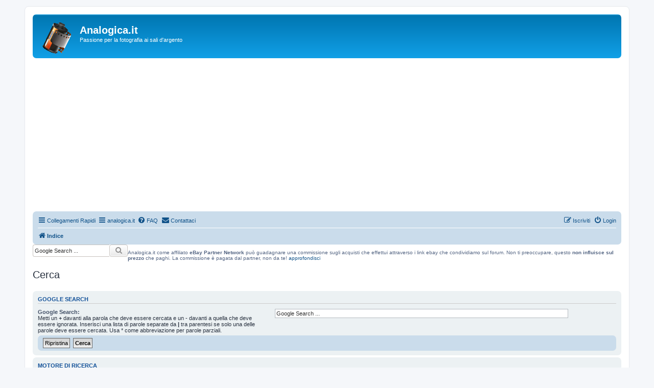

--- FILE ---
content_type: text/html; charset=utf-8
request_url: https://epnt.ebay.it/placement?st=ACTIVE&cpid=5338412333&l=900x220&ft=Open%20Sans%2C%20sans-serif%3B&tc=%2302A2AC&clp=true&mi=10&k=Reflex%20Analogica&ctids=69323&mkpid=EBAY-IT&ur=false&cts=false&sf=true&pid=1763567612839-0-1157113&ad_v=2
body_size: 15724
content:
<!DOCTYPE html><html><head><script>parent.postMessage({"type":0,"data":{"beaconURL":""},"id":"1763567612839-0-1157113"}, '*')</script><script src="https://epnt.ebay.com/static/placement.js"></script><style>
/**
 * Reset styles
 */
html, body, div, span, applet, object, iframe,
h1, h2, h3, h4, h5, h6, p, blockquote, pre,
a, abbr, acronym, address, big, cite, code,
del, dfn, em, img, ins, kbd, q, s, samp,
small, strike, strong, sub, sup, tt, var,
b, u, i, center,
dl, dt, dd, ol, ul, li,
fieldset, form, label, legend,
table, caption, tbody, tfoot, thead, tr, th, td,
article, aside, canvas, details, embed,
figure, figcaption, footer, header, hgroup,
menu, nav, output, ruby, section, summary,
time, mark, audio, video {
 margin: 0;
 padding: 0;
 border: 0;
 font-size: 100%;
 font: inherit;
 vertical-align: baseline;
}
/* HTML5 display-role reset for older browsers */
article, aside, details, figcaption, figure,
footer, header, hgroup, menu, nav, section {
 display: block;
}
body {
 line-height: 1;
}
ol, ul {
 list-style: none;
}
blockquote, q {
 quotes: none;
}
blockquote:before, blockquote:after,
q:before, q:after {
 content: '';
 content: none;
}
table {
 border-collapse: collapse;
 border-spacing: 0;
}

* {
  box-sizing: border-box;
}

@font-face {
  font-display: optional;
  font-family: "Market Sans";
  font-style: normal;
  font-weight: 400;
  src: url(https://ir.ebaystatic.com/cr/v/c1/market-sans/v1.0/MarketSans-Regular-WebS.eot);
  src: url(https://ir.ebaystatic.com/cr/v/c1/market-sans/v1.0/MarketSans-Regular-WebS.eot?#iefix) format('embedded-opentype'), url(https://ir.ebaystatic.com/cr/v/c1/market-sans/v1.0/MarketSans-Regular-WebS.woff2) format('woff2'), url(https://ir.ebaystatic.com/cr/v/c1/market-sans/v1.0/MarketSans-Regular-WebS.woff) format('woff'), url(https://ir.ebaystatic.com/cr/v/c1/market-sans/v1.0/MarketSans-Regular-WebS.ttf) format('truetype'), url(https://ir.ebaystatic.com/cr/v/c1/market-sans/v1.0/MarketSans-Regular-WebS.svg#MarketSans-Regular-WebS) format('svg')
}

@font-face {
  font-display: optional;
  font-family: "Market Sans";
  font-style: normal;
  font-weight: 700;
  src: url(https://ir.ebaystatic.com/cr/v/c1/market-sans/v1.0/MarketSans-SemiBold-WebS.eot);
  src: url(https://ir.ebaystatic.com/cr/v/c1/market-sans/v1.0/MarketSans-SemiBold-WebS.eot?#iefix) format('embedded-opentype'), url(https://ir.ebaystatic.com/cr/v/c1/market-sans/v1.0/MarketSans-SemiBold-WebS.woff2) format('woff2'), url(https://ir.ebaystatic.com/cr/v/c1/market-sans/v1.0/MarketSans-SemiBold-WebS.woff) format('woff'), url(https://ir.ebaystatic.com/cr/v/c1/market-sans/v1.0/MarketSans-SemiBold-WebS.ttf) format('truetype'), url(https://ir.ebaystatic.com/cr/v/c1/market-sans/v1.0/MarketSans-SemiBold-WebS.svg#MarketSans-SemiBold-WebS) format('svg')
}

html,
body {
  width: 100%;
  height: 100%;
  color: #111820;
	font-size: .875rem;
	font-family: "Market Sans", Arial, sans-serif
}

/**
 * Shared CSS between all layouts
 */

.ad-units-main {
  position: relative;
  background: #fff;
  padding-top: 42px;
  padding-left: 18px;
  padding-right: 18px;
}

/**
 *  position: relative is require for perfect-scrollbar
 */
.ad-units {
  position: relative;
}

.ad-units__logo {
  position: absolute;
  top: 10px;
  right: 18px;
}

.ad-units__adtext {
  position: absolute;
  top: 10px;
  left: 18px;
  height: 18px;
  font-size: 12px;
  font-weight: bold;
  line-height: 1.5;
  letter-spacing: normal;
  color: #767676;
}

.ad-unit__img-container {
  background: #fff;
  display: block;
  width: 84px;
  height: 80px;
  align-items: center;
  justify-content: center;
  display: flex;
}

.ad-unit__img {
  max-width: 84px;
  max-height: 80px;
}

.ad-unit__title {
  display: block;
  font-size: 12px;
  font-weight: bold;
  font-style: normal;
  font-stretch: normal;
  line-height: 1.5;
  letter-spacing: normal;
  color: #151e27;
  overflow: hidden;
  text-overflow: ellipsis;
  text-decoration: none;
  -webkit-box-orient: vertical;
  -webkit-line-clamp: 2;
  white-space: normal;
}

.ad-unit__price {
  height: 20px;
  font-size: 14px;
  font-weight: bold;
  font-style: normal;
  font-stretch: normal;
  line-height: 1.43;
  letter-spacing: normal;
  color: #151e27;
}

.ad-unit__free-shipping {
  height: 14px;
  font-size: 10px;
  font-weight: bold;
  font-style: normal;
  font-stretch: normal;
  line-height: 1.4;
  letter-spacing: normal;
  color: #767676;
  -webkit-font-smoothing: antialiased;
}

.ad-unit__bup,
.ad-unit__eek {
  display: block;
  font-size: 10px;
  color: #151e27;
  font-weight: bold;
}

/**
 *  Landscape & Square
 */
.ad-units-main--landscape {
  width: 100%;
  height: 220px;
}

.ad-units-main--landscape .ad-units {
  white-space: nowrap;
  display: flex;
  position: relative;
  overflow-x: auto;
  height: 178px;
}

.ad-units-main--landscape .ad-unit {
  width: 112px;
  padding-right: 28px;
}

.ad-units-main--landscape .ad-unit__img-container {
  margin-bottom: 6px;
}

.ad-units-main--landscape .ad-unit__title {
  height: 36px;
  width: 84px;
  margin-bottom: 2px;
}

.ad-units-main--landscape .ad-unit__price {
  width: 84px;
}

.ad-units-main--landscape .ad-unit__free-shipping {
  width: 84px;
}

/**
 * Skyscraper & Square
 */
.ad-units-main--skyscraper .ad-units {
  height: 100%;
  overflow-y: auto;
}

.ad-units-main--skyscraper {
  width: 300px;
  height: 100%;
  padding-bottom: 18px;
}

.ad-units-main--square .ad-unit__img-container,
.ad-units-main--skyscraper .ad-unit__img-container {
  vertical-align: top;
  display: inline-block;
  margin-right: 6px;
}

.ad-units-main--square .ad-unit__info,
.ad-units-main--skyscraper .ad-unit__info {
  vertical-align: top;
  display: inline-block;
  width: 174px;
}
.ad-units-main--square .ad-unit,
.ad-units-main--skyscraper .ad-unit {
  padding-bottom: 20px;
}

.ad-units-main--square .ad-unit__title,
.ad-units-main--skyscraper .ad-unit__title {
  max-height: 36px;
  margin-bottom: 4px;
}

.ad-units--skyscraper .ad-unit__img-container {
  text-align: center;
}

/**
 * Square
 */
.ad-units-main--square {
}

.ad-units-main--square .ad-units {
  position: relative;
  width: 284px;
  height: 204px;
}

  </style><script type="text/javascript" data-inlinepayload="{&quot;nonce&quot;:&quot;&quot;,&quot;loggerProps&quot;:{&quot;serviceName&quot;:&quot;explorer&quot;,&quot;serviceConsumerId&quot;:&quot;urn:ebay-marketplace-consumerid:c81d6f26-6600-4e61-ac56-e1987122efc5&quot;,&quot;serviceVersion&quot;:&quot;explorer-0.0.2_20251106170326910&quot;,&quot;siteId&quot;:101,&quot;environment&quot;:&quot;production&quot;,&quot;captureUncaught&quot;:true,&quot;captureUnhandledRejections&quot;:true,&quot;endpoint&quot;:&quot;https://svcs.ebay.com/&quot;,&quot;pool&quot;:&quot;r1explorer43cont&quot;}}">(()=>{"use strict";const e={unstructured:{message:"string"},event:{kind:"string",detail:"string"},exception:{"exception.type":"string","exception.message":"string","exception.stacktrace":"string","exception.url":"string"}},t=JSON.parse('{"logs":"https://ir.ebaystatic.com/cr/v/c01/logs.dae067de06d6d3663c6f.bundle.js"}');const r=(e,t)=>{const r="undefined"!=typeof window?window.location.href:"/index.js";return{type:"exception","exception.context":t||"","exception.type":e?.name||"","exception.message":e?.message||"","exception.stacktrace":e?.stack||"","exception.url":r}},n=(e,r,n)=>{let o=!1;const i=[];let a=e=>{o?(e=>{console.warn("Logger failed initialization (see earlier error logs) — failed to send log: ",e)})(e):i.push(e)};return n({event:"Preload",value:a}),(async e=>{let r=2;const n=async()=>{let o;r--;try{o=await import(t[e])}catch(e){if(r>0)return console.error("@ebay/rum-web failed to lazy load module; retrying",e),n();throw console.error("@ebay/rum-web failed to lazy load module; fatal",e),e}return function(e,t){if("object"!=typeof(r=e)||null===r||Array.isArray(r)||e.key!==t||void 0===e.factory)throw new Error("Invalid module loaded");var r}(o,e),o};return n()})("logs").then((t=>{const{factory:n}=t;return n(e,r)})).then((e=>{a=e,n({event:"Complete",value:a}),i.forEach((e=>a(e))),i.length=0})).catch((e=>{console.error(e.message),o=!0,n({event:"Error",value:e}),i.forEach((e=>a(e))),i.length=0})),t=>{((e,t)=>"shouldIgnore"in e&&void 0!==e.shouldIgnore?e.shouldIgnore(t):"ignoreList"in e&&void 0!==e.ignoreList&&((e,t)=>null!==Object.values(e).filter(Boolean).join(" ").match(t))(t,e.ignoreList))(e,t)||a(t)}},o=e=>({log:t=>e({type:"unstructured",message:t}),error:(t,n)=>e(r(t,n)),event:t=>e(t)}),i="@ebay/rum/request-status",a=Symbol.for("@ebay/rum/logger"),s=e=>{window.dispatchEvent(new CustomEvent("@ebay/rum/ack-status",{detail:e}))};function c(e,t){!1===e&&new Error(`RUM_INLINE_ERR_CODE: ${t}`)}(t=>{const c=(()=>{let e={status:"Initialize"};const t=()=>s(e);return window.addEventListener(i,t),{updateInlinerState:t=>{e=t,s(e)},dispose:()=>window.removeEventListener(i,t)}})();try{const i=((t,i=(()=>{}))=>{if((e=>{if(!e.endpoint)throw new Error('Unable to initialize logger. "endpoint" is a required property in the input object.');if(!e.serviceName)throw new Error('Unable to initialize logger. "serviceName" is a required property in the input object.');if(e.customSchemas&&!e.namespace)throw new Error('Unable to initialize logger. "namespace" is a required property in the input object if you provide customeSchemas.')})(t),"undefined"==typeof window)return{...o((()=>{})),noop:!0};const a={...t.customSchemas,...e},s=n((e=>{return"ignoreList"in e?{...e,ignoreList:(t=e.ignoreList,new RegExp(t.map((e=>`(${e})`)).join("|"),"g"))}:e;var t})(t),a,i);return t.captureUncaught&&(e=>{window.addEventListener("error",(t=>{if(t.error instanceof Error){const n=r(t.error,"Uncaught Error Handler");e(n)}}))})(s),t.captureUnhandledRejections&&(e=>{window.addEventListener("unhandledrejection",(t=>{if(t.reason instanceof Error){const n=r(t.reason,"Unhandled Rejection Handler");e(n)}}))})(s),o(s)})(t.loggerProps,(e=>t=>{if("Error"===t.event)return((e,t)=>{e.updateInlinerState({status:"Failure",error:t.value})})(e,t);var r;e.updateInlinerState({status:(r=t.event,"Complete"===r?"Success":r),logger:o(t.value)})})(c));t.onLoggerLoad&&t.onLoggerLoad(i),window[a]=i}catch(e){c.updateInlinerState({status:"Failure",error:e})}})({onLoggerLoad:()=>{},...(()=>{c(null!==document.currentScript,1);const e=document.currentScript.dataset.inlinepayload;return c(void 0!==e,2),JSON.parse(e)})()})})();</script></head><body><div class="ad-units-main ad-units-main--landscape"><p class="ad-units__adtext">Ad</p><img class="ad-units__logo" src="https://epnt.ebay.com/static/e-bay-logo-teal.png" alt="eBay"/><section id="ads-container" class="ad-units ad-units--landscape"><div class="ad-unit"><a class="ad-unit__img-container" href="https://www.ebay.it/itm/317554395252?_skw=Reflex%20Analogica&amp;hash=item49efb78874%3Ag%3AdsYAAeSwyHFo0yp8&amp;amdata=enc%3AAQAKAAAA8PeG5RIuIyokJHJy903%2F5UblDEswZqDSkc7r0x98fxCZgvj5uz5CDpoLWA%2B6Y2258bCq1jPU7q1TE4EZhlyW8jhIpTyMRpR3%2FXljQ9HgHTniWXrSTSYackn8ONCbYGmV3zbzXZhD2RKfzbdf%2BuLSlXWUMNNqpvV1O22y0Qh4S%2FVDFay7ULXRcWNKMpX%2BKmBbj35YubH3Z8Ur7ZwCKk3tY8MszQ3zzAF%2FGLNXEX0sPEZT24d0Lp7T0VZ1xNznTJ8kESTFBNV1I1vPxVsIC7lvuYOprP3s%2Ft4hIoFUpwAP0htPYSYK8K0Z%2FfyDJkqAzeNSug%3D%3D&amp;mkcid=1&amp;mkrid=724-53478-19255-0&amp;siteid=101&amp;campid=5338412333&amp;customid=&amp;toolid=20003&amp;mkevt=1" target="_blank" rel="noopener noreferrer"><img class="ad-unit__img" src="https://i.ebayimg.com/images/g/dsYAAeSwyHFo0yp8/s-l225.jpg"/></a><div class="ad-unit__info"><a class="ad-unit__title" href="https://www.ebay.it/itm/317554395252?_skw=Reflex%20Analogica&amp;hash=item49efb78874%3Ag%3AdsYAAeSwyHFo0yp8&amp;amdata=enc%3AAQAKAAAA8PeG5RIuIyokJHJy903%2F5UblDEswZqDSkc7r0x98fxCZgvj5uz5CDpoLWA%2B6Y2258bCq1jPU7q1TE4EZhlyW8jhIpTyMRpR3%2FXljQ9HgHTniWXrSTSYackn8ONCbYGmV3zbzXZhD2RKfzbdf%2BuLSlXWUMNNqpvV1O22y0Qh4S%2FVDFay7ULXRcWNKMpX%2BKmBbj35YubH3Z8Ur7ZwCKk3tY8MszQ3zzAF%2FGLNXEX0sPEZT24d0Lp7T0VZ1xNznTJ8kESTFBNV1I1vPxVsIC7lvuYOprP3s%2Ft4hIoFUpwAP0htPYSYK8K0Z%2FfyDJkqAzeNSug%3D%3D&amp;mkcid=1&amp;mkrid=724-53478-19255-0&amp;siteid=101&amp;campid=5338412333&amp;customid=&amp;toolid=20003&amp;mkevt=1" target="_blank" rel="noopener noreferrer">Canon AE-1 AE1 FD 35mm Film analog SLR camera works no squeak needs light shield</a><p class="ad-unit__price">US $58,85</p></div></div><div class="ad-unit"><a class="ad-unit__img-container" href="https://www.ebay.it/itm/357662269171?_skw=Reflex%20Analogica&amp;hash=item5346551ef3%3Ag%3AyDEAAeSw83Zo1CKS&amp;amdata=enc%3AAQAKAAAA8PeG5RIuIyokJHJy903%2F5UaSJG9qpBqAL8OB6H1SAM%2FM4q%2BK%2FcVzs%2FM9xD6XhB0TIYLcVy1o6CADCQE5FIm78F5k3R6l3jng3H3E95WIggfjVl7gELwO5LdnWvQ%2BlQzU8WykqjmaQMOpZebyjJTb97XYGUt4snLCQh9BVwK%2BzVe1S%2FgJ8Lqj47Y6HAeCwyEjoe%2Fk5ARsTCo2N7LrVa%2BtHQPnCltHiIzNMQPYGQ83iPTS6PPBxREIQWlZGUVY%2FUu298ZB2yg8qrJ9W4YzVy%2FYJOTcmz0rMDz0BZd7aSLFnlQNKquRR2sjVbIM19ZgLcH%2FOw%3D%3D&amp;mkcid=1&amp;mkrid=724-53478-19255-0&amp;siteid=101&amp;campid=5338412333&amp;customid=&amp;toolid=20003&amp;mkevt=1" target="_blank" rel="noopener noreferrer"><img class="ad-unit__img" src="https://i.ebayimg.com/images/g/yDEAAeSw83Zo1CKS/s-l225.jpg"/></a><div class="ad-unit__info"><a class="ad-unit__title" href="https://www.ebay.it/itm/357662269171?_skw=Reflex%20Analogica&amp;hash=item5346551ef3%3Ag%3AyDEAAeSw83Zo1CKS&amp;amdata=enc%3AAQAKAAAA8PeG5RIuIyokJHJy903%2F5UaSJG9qpBqAL8OB6H1SAM%2FM4q%2BK%2FcVzs%2FM9xD6XhB0TIYLcVy1o6CADCQE5FIm78F5k3R6l3jng3H3E95WIggfjVl7gELwO5LdnWvQ%2BlQzU8WykqjmaQMOpZebyjJTb97XYGUt4snLCQh9BVwK%2BzVe1S%2FgJ8Lqj47Y6HAeCwyEjoe%2Fk5ARsTCo2N7LrVa%2BtHQPnCltHiIzNMQPYGQ83iPTS6PPBxREIQWlZGUVY%2FUu298ZB2yg8qrJ9W4YzVy%2FYJOTcmz0rMDz0BZd7aSLFnlQNKquRR2sjVbIM19ZgLcH%2FOw%3D%3D&amp;mkcid=1&amp;mkrid=724-53478-19255-0&amp;siteid=101&amp;campid=5338412333&amp;customid=&amp;toolid=20003&amp;mkevt=1" target="_blank" rel="noopener noreferrer"> COSINA CT 1  Reflex analogica con Cosinon 50 mm f 2  con borsa Originale </a><p class="ad-unit__price">50,00 EUR</p><span class="ad-unit__bup">(50,00 EUR/Unità)</span></div></div><div class="ad-unit"><a class="ad-unit__img-container" href="https://www.ebay.it/itm/317327720511?_skw=Reflex%20Analogica&amp;hash=item49e234c03f%3Ag%3A4agAAOSwpMJnF1-6&amp;amdata=enc%3AAQAKAAAA8PeG5RIuIyokJHJy903%2F5UYmLbqSTY1ojb6dsCogHiXxKQcKVkubHBKpkLstwyYepbtPXUii5MwV4F6s1hgw1UB8JGYTdeA9mv29AQZn1FbPo1DcUOFAtiCbOU0ihmoC1Dat%2BnpfXak44lpapOTXrcGP5KmVkkP3AeZiKiH7RCJR3SV%2Byrx7S4JgQWdwrrPhDuW20oJliWVa8CHcTIVK6R8GqGPJHfW6cfBcSaSjG9wcwMU4kRx%2BTlyFLKAozxSwsDkzCpW70UVC149eqWE%2FlKQ1D8bVRFjbRIZPyCP1FWAH15w4w%2BNtgs53i%2B8EeG3Jtg%3D%3D&amp;mkcid=1&amp;mkrid=724-53478-19255-0&amp;siteid=101&amp;campid=5338412333&amp;customid=&amp;toolid=20003&amp;mkevt=1" target="_blank" rel="noopener noreferrer"><img class="ad-unit__img" src="https://i.ebayimg.com/images/g/4agAAOSwpMJnF1-6/s-l225.jpg"/></a><div class="ad-unit__info"><a class="ad-unit__title" href="https://www.ebay.it/itm/317327720511?_skw=Reflex%20Analogica&amp;hash=item49e234c03f%3Ag%3A4agAAOSwpMJnF1-6&amp;amdata=enc%3AAQAKAAAA8PeG5RIuIyokJHJy903%2F5UYmLbqSTY1ojb6dsCogHiXxKQcKVkubHBKpkLstwyYepbtPXUii5MwV4F6s1hgw1UB8JGYTdeA9mv29AQZn1FbPo1DcUOFAtiCbOU0ihmoC1Dat%2BnpfXak44lpapOTXrcGP5KmVkkP3AeZiKiH7RCJR3SV%2Byrx7S4JgQWdwrrPhDuW20oJliWVa8CHcTIVK6R8GqGPJHfW6cfBcSaSjG9wcwMU4kRx%2BTlyFLKAozxSwsDkzCpW70UVC149eqWE%2FlKQ1D8bVRFjbRIZPyCP1FWAH15w4w%2BNtgs53i%2B8EeG3Jtg%3D%3D&amp;mkcid=1&amp;mkrid=724-53478-19255-0&amp;siteid=101&amp;campid=5338412333&amp;customid=&amp;toolid=20003&amp;mkevt=1" target="_blank" rel="noopener noreferrer">Nikon FG-20 Silver fotocamera a pellicola, macchina fotografica reflex analogica</a><p class="ad-unit__price">159,99 EUR</p><span class="ad-unit__bup">(159,99 EUR/Unità)</span></div></div><div class="ad-unit"><a class="ad-unit__img-container" href="https://www.ebay.it/itm/146958388042?_skw=Reflex%20Analogica&amp;hash=item2237670b4a%3Ag%3ACwYAAeSw1sFo00hu&amp;amdata=enc%3AAQAKAAAA8PeG5RIuIyokJHJy903%2F5Ub7bMWvQ%2FjjyKmoX1MVL1%2FWzekr5bTYmAkM4qmP3LW6EK%2FQLmbNeUbs5vOM2yph7g%[base64]%3D%3D&amp;mkcid=1&amp;mkrid=724-53478-19255-0&amp;siteid=101&amp;campid=5338412333&amp;customid=&amp;toolid=20003&amp;mkevt=1" target="_blank" rel="noopener noreferrer"><img class="ad-unit__img" src="https://i.ebayimg.com/images/g/CwYAAeSw1sFo00hu/s-l225.jpg"/></a><div class="ad-unit__info"><a class="ad-unit__title" href="https://www.ebay.it/itm/146958388042?_skw=Reflex%20Analogica&amp;hash=item2237670b4a%3Ag%3ACwYAAeSw1sFo00hu&amp;amdata=enc%3AAQAKAAAA8PeG5RIuIyokJHJy903%2F5Ub7bMWvQ%2FjjyKmoX1MVL1%2FWzekr5bTYmAkM4qmP3LW6EK%2FQLmbNeUbs5vOM2yph7g%[base64]%3D%3D&amp;mkcid=1&amp;mkrid=724-53478-19255-0&amp;siteid=101&amp;campid=5338412333&amp;customid=&amp;toolid=20003&amp;mkevt=1" target="_blank" rel="noopener noreferrer">Canon AV-1 AV1 FD 35mm Film analog SLR camera works no squeak needs new seals</a><p class="ad-unit__price">US $58,85</p></div></div><div class="ad-unit"><a class="ad-unit__img-container" href="https://www.ebay.it/itm/336296436901?_skw=Reflex%20Analogica&amp;hash=item4e4cd464a5%3Ag%3ACGcAAOSwQ5NnIlvg&amp;amdata=enc%3AAQAKAAAA8PeG5RIuIyokJHJy903%2F5UZYhkNkfn2OwCI%2FpgbLT3zcmX0U4UX%2FATBzd28bc58lVosb8XlD%2BpsoTBL5M%2FNitHj4Ltn8uFOeHwXCdX5d2SZnKU0fzbrOC8pyHtgErVi5GNnbFhG6KrPQP9an%2FQc0fWpY%2B96U3pjFELef%2FLecTHAI8Xi4d34vjJDcnJ%2BNknYlD%2B0cfOHPVcbvQyf4O6%2F2HNKLdgfx%2FXvPTd5qB3njKl8mvqi87HU3xGgbT6WkC9YPIKaXyXYnTcQc3e2ymvACHSHQKm8jyBAJ8CzZvywpYBcr49ZYCdc9ncmKQaGCIMv6iw%3D%3D&amp;mkcid=1&amp;mkrid=724-53478-19255-0&amp;siteid=101&amp;campid=5338412333&amp;customid=&amp;toolid=20003&amp;mkevt=1" target="_blank" rel="noopener noreferrer"><img class="ad-unit__img" src="https://i.ebayimg.com/images/g/CGcAAOSwQ5NnIlvg/s-l225.jpg"/></a><div class="ad-unit__info"><a class="ad-unit__title" href="https://www.ebay.it/itm/336296436901?_skw=Reflex%20Analogica&amp;hash=item4e4cd464a5%3Ag%3ACGcAAOSwQ5NnIlvg&amp;amdata=enc%3AAQAKAAAA8PeG5RIuIyokJHJy903%2F5UZYhkNkfn2OwCI%2FpgbLT3zcmX0U4UX%2FATBzd28bc58lVosb8XlD%2BpsoTBL5M%2FNitHj4Ltn8uFOeHwXCdX5d2SZnKU0fzbrOC8pyHtgErVi5GNnbFhG6KrPQP9an%2FQc0fWpY%2B96U3pjFELef%2FLecTHAI8Xi4d34vjJDcnJ%2BNknYlD%2B0cfOHPVcbvQyf4O6%2F2HNKLdgfx%2FXvPTd5qB3njKl8mvqi87HU3xGgbT6WkC9YPIKaXyXYnTcQc3e2ymvACHSHQKm8jyBAJ8CzZvywpYBcr49ZYCdc9ncmKQaGCIMv6iw%3D%3D&amp;mkcid=1&amp;mkrid=724-53478-19255-0&amp;siteid=101&amp;campid=5338412333&amp;customid=&amp;toolid=20003&amp;mkevt=1" target="_blank" rel="noopener noreferrer">Fotocamera Nikon EM Black reflex automatica analogica, macchina fotografica.</a><p class="ad-unit__price">89,99 EUR</p><span class="ad-unit__bup">(89,99 EUR/Unità)</span></div></div><div class="ad-unit"><a class="ad-unit__img-container" href="https://www.ebay.it/itm/157336001353?_skw=Reflex%20Analogica&amp;hash=item24a1f4db49%3Ag%3A8eQAAeSwpypozuey&amp;amdata=enc%3AAQAKAAAA8PeG5RIuIyokJHJy903%2F5UYwrvW7ZLMp6GzjjcRj7fUvcSfF5JtT55vq0nViF0cxKPNw4Jg6Zbn9SJG59%2F6o2Z73SgJMm4tehk89WwXHEiTMI%2BPx7zBnhn3sKr8%2FTbRmL0e%2FwCIjZ6fFndz0TYLX%2Bn8D46r8jCKArjIeze%2Fw9yHZun6SIO%2BfBNB0DJNrIB9G6dNvfhvKT2ooR5W05QEQJ2QMzUtBJE5glVXC0aNOEjlVjSVzA4g1y7buAdkZcGS1kP7MASEcA3oTDLuz7rcaB%2FByH6wsjrfdqlFMrO43HYc%2BIIf37%2FXyQ1woOiuNz6Ru1g%3D%3D&amp;mkcid=1&amp;mkrid=724-53478-19255-0&amp;siteid=101&amp;campid=5338412333&amp;customid=&amp;toolid=20003&amp;mkevt=1" target="_blank" rel="noopener noreferrer"><img class="ad-unit__img" src="https://i.ebayimg.com/images/g/8eQAAeSwpypozuey/s-l225.jpg"/></a><div class="ad-unit__info"><a class="ad-unit__title" href="https://www.ebay.it/itm/157336001353?_skw=Reflex%20Analogica&amp;hash=item24a1f4db49%3Ag%3A8eQAAeSwpypozuey&amp;amdata=enc%3AAQAKAAAA8PeG5RIuIyokJHJy903%2F5UYwrvW7ZLMp6GzjjcRj7fUvcSfF5JtT55vq0nViF0cxKPNw4Jg6Zbn9SJG59%2F6o2Z73SgJMm4tehk89WwXHEiTMI%2BPx7zBnhn3sKr8%2FTbRmL0e%2FwCIjZ6fFndz0TYLX%2Bn8D46r8jCKArjIeze%2Fw9yHZun6SIO%2BfBNB0DJNrIB9G6dNvfhvKT2ooR5W05QEQJ2QMzUtBJE5glVXC0aNOEjlVjSVzA4g1y7buAdkZcGS1kP7MASEcA3oTDLuz7rcaB%2FByH6wsjrfdqlFMrO43HYc%2BIIf37%2FXyQ1woOiuNz6Ru1g%3D%3D&amp;mkcid=1&amp;mkrid=724-53478-19255-0&amp;siteid=101&amp;campid=5338412333&amp;customid=&amp;toolid=20003&amp;mkevt=1" target="_blank" rel="noopener noreferrer">Canon EOS Elan 35mm FILM SLR Analog camera &amp; 28-80mm ultrasonic lens &amp; Bag</a><p class="ad-unit__price">US $50,00</p></div></div><div class="ad-unit"><a class="ad-unit__img-container" href="https://www.ebay.it/itm/316166733954?_skw=Reflex%20Analogica&amp;hash=item499d018082%3Ag%3A320AAeSwjS9oa2zv&amp;amdata=enc%3AAQAKAAAA8PeG5RIuIyokJHJy903%2F5UauVuLJMG002HRtaWnxQVHtpPQFO0O%2F%2B7UG91ObkUxWSEA8LwiGxgASshQjq1e07z8CEg1dIm9pQi6F0aDi4vB0SNhKlhIxd0cFgg9ESkrwAYW1%2FqUnlGOIei5kzwzTt1uvqSziF0XEeOC9hrbQ26emhJL%2FS6OExiyoHec9FC2fZictw0sO3lqU0f%2BDcXyEHqPiJrQVszbnK%2FEQh2jSxx3Kj1jxVrPbZzpzvzWeZQxKVq8EJg3jRSYmubT%2FzxTDgcBcMk5A5Sw%2FAeVf1wtm6ecCNON%2BBxXnB6JJoBxPn63iRw%3D%3D&amp;mkcid=1&amp;mkrid=724-53478-19255-0&amp;siteid=101&amp;campid=5338412333&amp;customid=&amp;toolid=20003&amp;mkevt=1" target="_blank" rel="noopener noreferrer"><img class="ad-unit__img" src="https://i.ebayimg.com/images/g/320AAeSwjS9oa2zv/s-l225.jpg"/></a><div class="ad-unit__info"><a class="ad-unit__title" href="https://www.ebay.it/itm/316166733954?_skw=Reflex%20Analogica&amp;hash=item499d018082%3Ag%3A320AAeSwjS9oa2zv&amp;amdata=enc%3AAQAKAAAA8PeG5RIuIyokJHJy903%2F5UauVuLJMG002HRtaWnxQVHtpPQFO0O%2F%2B7UG91ObkUxWSEA8LwiGxgASshQjq1e07z8CEg1dIm9pQi6F0aDi4vB0SNhKlhIxd0cFgg9ESkrwAYW1%2FqUnlGOIei5kzwzTt1uvqSziF0XEeOC9hrbQ26emhJL%2FS6OExiyoHec9FC2fZictw0sO3lqU0f%2BDcXyEHqPiJrQVszbnK%2FEQh2jSxx3Kj1jxVrPbZzpzvzWeZQxKVq8EJg3jRSYmubT%2FzxTDgcBcMk5A5Sw%2FAeVf1wtm6ecCNON%2BBxXnB6JJoBxPn63iRw%3D%3D&amp;mkcid=1&amp;mkrid=724-53478-19255-0&amp;siteid=101&amp;campid=5338412333&amp;customid=&amp;toolid=20003&amp;mkevt=1" target="_blank" rel="noopener noreferrer">Nikon F-501 35mm Spiegelreflexkamera SLR analog AF Body Gehäuse (Nikon AF)</a><p class="ad-unit__price">69,99 EUR</p></div></div><div class="ad-unit"><a class="ad-unit__img-container" href="https://www.ebay.it/itm/317300200385?_skw=Reflex%20Analogica&amp;hash=item49e090d3c1%3Ag%3A4fgAAeSwDwVoy7s7&amp;amdata=enc%3AAQAKAAAA8PeG5RIuIyokJHJy903%2F5UZ33e1tJxCOh8qi1TxJrpQBlmJRn86f8niIra0VSidbNI%2BvvH%2FHQKYun9MB%2FWXv5UpVFmjxxHN2sZIsiSqiZzXsA6%2BHnXzE4FShwjdZLb6Euv4pdL0LEhykYk0zhNfkDym29w5R7g2yTWTRpqBW8wcq10GsPs1OwmlUKcDmEeRsMzbV5iWZObSimr0%2FHz5Zvr7RiIIjuuWT%2BqXFgDwvmbMDuJW8AwIp1IHRUHlNysijtUAMEASQEfeyKqSzSfjZRfbu2mJm7aHbmBrVQJ%2BiTVgI1ILNzbWhhBlrMMKlRsvfGg%3D%3D&amp;mkcid=1&amp;mkrid=724-53478-19255-0&amp;siteid=101&amp;campid=5338412333&amp;customid=&amp;toolid=20003&amp;mkevt=1" target="_blank" rel="noopener noreferrer"><img class="ad-unit__img" src="https://i.ebayimg.com/images/g/4fgAAeSwDwVoy7s7/s-l225.jpg"/></a><div class="ad-unit__info"><a class="ad-unit__title" href="https://www.ebay.it/itm/317300200385?_skw=Reflex%20Analogica&amp;hash=item49e090d3c1%3Ag%3A4fgAAeSwDwVoy7s7&amp;amdata=enc%3AAQAKAAAA8PeG5RIuIyokJHJy903%2F5UZ33e1tJxCOh8qi1TxJrpQBlmJRn86f8niIra0VSidbNI%2BvvH%2FHQKYun9MB%2FWXv5UpVFmjxxHN2sZIsiSqiZzXsA6%2BHnXzE4FShwjdZLb6Euv4pdL0LEhykYk0zhNfkDym29w5R7g2yTWTRpqBW8wcq10GsPs1OwmlUKcDmEeRsMzbV5iWZObSimr0%2FHz5Zvr7RiIIjuuWT%2BqXFgDwvmbMDuJW8AwIp1IHRUHlNysijtUAMEASQEfeyKqSzSfjZRfbu2mJm7aHbmBrVQJ%2BiTVgI1ILNzbWhhBlrMMKlRsvfGg%3D%3D&amp;mkcid=1&amp;mkrid=724-53478-19255-0&amp;siteid=101&amp;campid=5338412333&amp;customid=&amp;toolid=20003&amp;mkevt=1" target="_blank" rel="noopener noreferrer">Ihagee Exakta VX 500 SLR 35mm Spiegelreflexkamera analog Body Gehäuse (M42)</a><p class="ad-unit__price">39,99 EUR</p></div></div><div class="ad-unit"><a class="ad-unit__img-container" href="https://www.ebay.it/itm/357830753489?_skw=Reflex%20Analogica&amp;hash=item53505ffcd1%3Ag%3A~88AAeSwnjtpAiLR&amp;amdata=enc%3AAQAKAAAA8PeG5RIuIyokJHJy903%2F5UY4xGr3EkqSdka8su%2BMKnRVJ3H8YaZIkmbKcQ9b86DSpsQT9UkeR2FKLiqfH489U8YVLMIJeI2PxSZkuW7X7meC50zrv1AftptkeEunuHpnV%2BGAsQ3Khpxf6dDF1dgjjblGlCNYxrYqOcRFYPv%2B9xyrOoL%2Bn2aFxwqawTxK9LZ0U0nPQNo2alhLW4Cb6DXJ0eKW13X8W13GybunwHfccz6j1oEox57yPxHDkUtpU0hEaUNx8cUc7r0kYyU6fDJE1qvmDCEwMscgq7cCDycMiBnPQH2q4MH1LsyLn6A5bF1ewg%3D%3D&amp;mkcid=1&amp;mkrid=724-53478-19255-0&amp;siteid=101&amp;campid=5338412333&amp;customid=&amp;toolid=20003&amp;mkevt=1" target="_blank" rel="noopener noreferrer"><img class="ad-unit__img" src="https://i.ebayimg.com/images/g/~88AAeSwnjtpAiLR/s-l225.jpg"/></a><div class="ad-unit__info"><a class="ad-unit__title" href="https://www.ebay.it/itm/357830753489?_skw=Reflex%20Analogica&amp;hash=item53505ffcd1%3Ag%3A~88AAeSwnjtpAiLR&amp;amdata=enc%3AAQAKAAAA8PeG5RIuIyokJHJy903%2F5UY4xGr3EkqSdka8su%2BMKnRVJ3H8YaZIkmbKcQ9b86DSpsQT9UkeR2FKLiqfH489U8YVLMIJeI2PxSZkuW7X7meC50zrv1AftptkeEunuHpnV%2BGAsQ3Khpxf6dDF1dgjjblGlCNYxrYqOcRFYPv%2B9xyrOoL%2Bn2aFxwqawTxK9LZ0U0nPQNo2alhLW4Cb6DXJ0eKW13X8W13GybunwHfccz6j1oEox57yPxHDkUtpU0hEaUNx8cUc7r0kYyU6fDJE1qvmDCEwMscgq7cCDycMiBnPQH2q4MH1LsyLn6A5bF1ewg%3D%3D&amp;mkcid=1&amp;mkrid=724-53478-19255-0&amp;siteid=101&amp;campid=5338412333&amp;customid=&amp;toolid=20003&amp;mkevt=1" target="_blank" rel="noopener noreferrer">Contax RTS SLR 35mm Spiegelreflexkamera analog Body Gehäuse (Yashica/Contax)</a><p class="ad-unit__price">39,99 EUR</p></div></div><div class="ad-unit"><a class="ad-unit__img-container" href="https://www.ebay.it/itm/317166714645?_skw=Reflex%20Analogica&amp;hash=item49d89bff15%3Ag%3AU48AAOSwbzVnmI4v&amp;amdata=enc%3AAQAKAAAA8PeG5RIuIyokJHJy903%2F5UbU1J%2F8PIRMb3jcF63JhXN31cRkM6NAPA3xih1YjnOmkNI6X%2BcZ3zL4%2FGu9gFcH7HFYyfRslR2S2ClZAD%2FPdbBE%2BW1yFR2dbvnxTVBmpK0CIzbu4EJT7pgkq0B1%2FG1jqzU%2FV5Xu75%2BaTRhvo2HbzmeagZ5eNdekgn8vcxTPYX%2BV4yY8Laydfr32bsQDUb3cEOlSkyFsnVFlLJ4nM3Em7dKdjG1HO2AFrGny%2BlyJr10t%2F9inWvB3eLeB7Q8gZ2OhzX0SC34LT7TBAz0WVRsxyj5tXauJ%2B1EWtdRKPbv7zmhkXg%3D%3D&amp;mkcid=1&amp;mkrid=724-53478-19255-0&amp;siteid=101&amp;campid=5338412333&amp;customid=&amp;toolid=20003&amp;mkevt=1" target="_blank" rel="noopener noreferrer"><img class="ad-unit__img" src="https://i.ebayimg.com/images/g/U48AAOSwbzVnmI4v/s-l225.jpg"/></a><div class="ad-unit__info"><a class="ad-unit__title" href="https://www.ebay.it/itm/317166714645?_skw=Reflex%20Analogica&amp;hash=item49d89bff15%3Ag%3AU48AAOSwbzVnmI4v&amp;amdata=enc%3AAQAKAAAA8PeG5RIuIyokJHJy903%2F5UbU1J%2F8PIRMb3jcF63JhXN31cRkM6NAPA3xih1YjnOmkNI6X%2BcZ3zL4%2FGu9gFcH7HFYyfRslR2S2ClZAD%2FPdbBE%2BW1yFR2dbvnxTVBmpK0CIzbu4EJT7pgkq0B1%2FG1jqzU%2FV5Xu75%2BaTRhvo2HbzmeagZ5eNdekgn8vcxTPYX%2BV4yY8Laydfr32bsQDUb3cEOlSkyFsnVFlLJ4nM3Em7dKdjG1HO2AFrGny%2BlyJr10t%2F9inWvB3eLeB7Q8gZ2OhzX0SC34LT7TBAz0WVRsxyj5tXauJ%2B1EWtdRKPbv7zmhkXg%3D%3D&amp;mkcid=1&amp;mkrid=724-53478-19255-0&amp;siteid=101&amp;campid=5338412333&amp;customid=&amp;toolid=20003&amp;mkevt=1" target="_blank" rel="noopener noreferrer">Fotocamera Nikon FG-20 Silver reflex automatica analogica, macchina fotografica.</a><p class="ad-unit__price">119,99 EUR</p><span class="ad-unit__bup">(119,99 EUR/Unità)</span></div></div><div class="ad-unit"><a class="ad-unit__img-container" href="https://www.ebay.it/itm/357735200117?_skw=Reflex%20Analogica&amp;hash=item534aadf575%3Ag%3AwOQAAeSwYzpo6oIZ&amp;amdata=enc%3AAQAKAAAA8PeG5RIuIyokJHJy903%2F5UbT4tKFhwGNc%2Fi9oy7iNMt%2FmIdQZVg3jCMrNnNun9EsC7jub8eSxSzTXAYQrbImvgCFeIYGZ6b1K6gyF3YpWc%2BNj5rwJdfJMBGbdVzEIFfswIc%2BAe9LceCN8mCi5O31tlvfbjNY9w6jfuUVdELdLPF%2FmtrpDOEe6610wPZPEcD%2FyYPUYuST%2BUoii7U1yu5glVSUudzIGPSrVu8wznFTG9aK8cuIZ4Q8GHOZrbS1E4%2Fze63EghOsjSEChIHodQ3l5EK2svFOsqtwSkxVmdI9KX2p2nkLG3ZAc%2FoQjQrCDiwdbg%3D%3D&amp;mkcid=1&amp;mkrid=724-53478-19255-0&amp;siteid=101&amp;campid=5338412333&amp;customid=&amp;toolid=20003&amp;mkevt=1" target="_blank" rel="noopener noreferrer"><img class="ad-unit__img" src="https://i.ebayimg.com/images/g/wOQAAeSwYzpo6oIZ/s-l225.jpg"/></a><div class="ad-unit__info"><a class="ad-unit__title" href="https://www.ebay.it/itm/357735200117?_skw=Reflex%20Analogica&amp;hash=item534aadf575%3Ag%3AwOQAAeSwYzpo6oIZ&amp;amdata=enc%3AAQAKAAAA8PeG5RIuIyokJHJy903%2F5UbT4tKFhwGNc%2Fi9oy7iNMt%2FmIdQZVg3jCMrNnNun9EsC7jub8eSxSzTXAYQrbImvgCFeIYGZ6b1K6gyF3YpWc%2BNj5rwJdfJMBGbdVzEIFfswIc%2BAe9LceCN8mCi5O31tlvfbjNY9w6jfuUVdELdLPF%2FmtrpDOEe6610wPZPEcD%2FyYPUYuST%2BUoii7U1yu5glVSUudzIGPSrVu8wznFTG9aK8cuIZ4Q8GHOZrbS1E4%2Fze63EghOsjSEChIHodQ3l5EK2svFOsqtwSkxVmdI9KX2p2nkLG3ZAc%2FoQjQrCDiwdbg%3D%3D&amp;mkcid=1&amp;mkrid=724-53478-19255-0&amp;siteid=101&amp;campid=5338412333&amp;customid=&amp;toolid=20003&amp;mkevt=1" target="_blank" rel="noopener noreferrer">Canon TX SLR 35mm Spiegelreflexkamera analog Body Gehäuse (Canon FD)</a><p class="ad-unit__price">54,99 EUR</p></div></div><div class="ad-unit"><a class="ad-unit__img-container" href="https://www.ebay.it/itm/357829386039?_skw=Reflex%20Analogica&amp;hash=item53504b1f37%3Ag%3AwRoAAeSwi5lpAcJ1&amp;amdata=enc%3AAQAKAAAA8PeG5RIuIyokJHJy903%2F5Uav%2FTT3SRTwAa%2FHFdP%2FyCjUbMnqmn%2BFfaXtFD4dZNmLl3fK21vz9QBusp%2Fl0GX6ePweIqbZRTQjBPmVoTqNCpMIHnkfyFjJVLQxz0aXAYjtkiYP4vOkqiPg9MUlDqla8FAMJP5ODcGWeXx3HQExtIHr5cvm47q%2BlFjrPRE7n77hlAArb2ENLnL8baM%2BzFJTN1QOhXHaeUDlWcAlP25mHFgPwBRg789A8lq7P2U9Ln8Anfao0MDsBBlLYJaKjSeKf7wmGEo%2FvaK6v3k%2F3zj%2BaOgOfghwAI4Ie%2FLea%2FFqm6zOKQ%3D%3D&amp;mkcid=1&amp;mkrid=724-53478-19255-0&amp;siteid=101&amp;campid=5338412333&amp;customid=&amp;toolid=20003&amp;mkevt=1" target="_blank" rel="noopener noreferrer"><img class="ad-unit__img" src="https://i.ebayimg.com/images/g/wRoAAeSwi5lpAcJ1/s-l225.jpg"/></a><div class="ad-unit__info"><a class="ad-unit__title" href="https://www.ebay.it/itm/357829386039?_skw=Reflex%20Analogica&amp;hash=item53504b1f37%3Ag%3AwRoAAeSwi5lpAcJ1&amp;amdata=enc%3AAQAKAAAA8PeG5RIuIyokJHJy903%2F5Uav%2FTT3SRTwAa%2FHFdP%2FyCjUbMnqmn%2BFfaXtFD4dZNmLl3fK21vz9QBusp%2Fl0GX6ePweIqbZRTQjBPmVoTqNCpMIHnkfyFjJVLQxz0aXAYjtkiYP4vOkqiPg9MUlDqla8FAMJP5ODcGWeXx3HQExtIHr5cvm47q%2BlFjrPRE7n77hlAArb2ENLnL8baM%2BzFJTN1QOhXHaeUDlWcAlP25mHFgPwBRg789A8lq7P2U9Ln8Anfao0MDsBBlLYJaKjSeKf7wmGEo%2FvaK6v3k%2F3zj%2BaOgOfghwAI4Ie%2FLea%2FFqm6zOKQ%3D%3D&amp;mkcid=1&amp;mkrid=724-53478-19255-0&amp;siteid=101&amp;campid=5338412333&amp;customid=&amp;toolid=20003&amp;mkevt=1" target="_blank" rel="noopener noreferrer">Asahi Pentax MX 35mm Spiegelreflexkamera SLR analog Body Gehäuse (Pentax K)</a><p class="ad-unit__price">59,99 EUR</p></div></div><div class="ad-unit"><a class="ad-unit__img-container" href="https://www.ebay.it/itm/357634924514?_skw=Reflex%20Analogica&amp;hash=item5344b3dfe2%3Ag%3AbR4AAeSwXftoy7sN&amp;amdata=enc%3AAQAKAAAA8PeG5RIuIyokJHJy903%2F5Ub2a71u2wlHuoIG1AFMGD3%2FDUFCPPVuLxU5B7pLQ3IBOm1J%2FhCw4Yy8UzbHKSMlbfJrtgFIZ4lvBfsThtreER9YToVguS8GcAGT8fFEq64LGtmwtuIQj2dDeGclUpx4ALr25GjbTRoPFMZTm6E9Q5V5L85Ftu96KuhQjvLH9QQnxuTeKFzkGMKB9yfRQ77uXk6%2B0XuaRYVIiMZfPcT1hIrJ5gqCOoqfeOhnfO%2BIrV8yJe1ipPN7LbmQjwpArCN3R1C%2FMxDhc%2BEz1b%2F1cfVxh%2F9Wmr2ekgu7Xf%2FfRrJXMqbfYQ%3D%3D&amp;mkcid=1&amp;mkrid=724-53478-19255-0&amp;siteid=101&amp;campid=5338412333&amp;customid=&amp;toolid=20003&amp;mkevt=1" target="_blank" rel="noopener noreferrer"><img class="ad-unit__img" src="https://i.ebayimg.com/images/g/bR4AAeSwXftoy7sN/s-l225.jpg"/></a><div class="ad-unit__info"><a class="ad-unit__title" href="https://www.ebay.it/itm/357634924514?_skw=Reflex%20Analogica&amp;hash=item5344b3dfe2%3Ag%3AbR4AAeSwXftoy7sN&amp;amdata=enc%3AAQAKAAAA8PeG5RIuIyokJHJy903%2F5Ub2a71u2wlHuoIG1AFMGD3%2FDUFCPPVuLxU5B7pLQ3IBOm1J%2FhCw4Yy8UzbHKSMlbfJrtgFIZ4lvBfsThtreER9YToVguS8GcAGT8fFEq64LGtmwtuIQj2dDeGclUpx4ALr25GjbTRoPFMZTm6E9Q5V5L85Ftu96KuhQjvLH9QQnxuTeKFzkGMKB9yfRQ77uXk6%2B0XuaRYVIiMZfPcT1hIrJ5gqCOoqfeOhnfO%2BIrV8yJe1ipPN7LbmQjwpArCN3R1C%2FMxDhc%2BEz1b%2F1cfVxh%2F9Wmr2ekgu7Xf%2FfRrJXMqbfYQ%3D%3D&amp;mkcid=1&amp;mkrid=724-53478-19255-0&amp;siteid=101&amp;campid=5338412333&amp;customid=&amp;toolid=20003&amp;mkevt=1" target="_blank" rel="noopener noreferrer">Asahi Pentax ES II SLR 35mm Spiegelreflexkamera analog Body Gehäuse (M42)</a><p class="ad-unit__price">89,99 EUR</p></div></div><div class="ad-unit"><a class="ad-unit__img-container" href="https://www.ebay.it/itm/227072692813?_skw=Reflex%20Analogica&amp;hash=item34de96524d%3Ag%3AFm4AAeSw1dppFMxV&amp;amdata=enc%3AAQAKAAAA8PeG5RIuIyokJHJy903%2F5UYGxKpBKQrb5DHNmJ38wEVHSbpuv28Mvu3m0PmWZo6ecXxDAtjTwlcHci4ilRxrLYJhq44haIhX2cTmNo4SdnZu7ASYo8nm2Zz0UMvsHTO1aiKsoIbvpavxDExm%2BpuUoCeWxVsxrFNbexP%2FIvD5tU8HabFKUCY9UVvy64Kgn2ENuPB%2BbwtJjlunyta7hjMGsI5ZTHBUmXVbBTeZAbp5sdtj4cDhmGD58yanBDfwC44vqdWCO9H07j7PmYzNijaQX78qXKwA5b6%2BgHx678k7qFfupwJfmlV%2F6fQiV6Bk87X8JA%3D%3D&amp;mkcid=1&amp;mkrid=724-53478-19255-0&amp;siteid=101&amp;campid=5338412333&amp;customid=&amp;toolid=20003&amp;mkevt=1" target="_blank" rel="noopener noreferrer"><img class="ad-unit__img" src="https://i.ebayimg.com/images/g/Fm4AAeSw1dppFMxV/s-l225.jpg"/></a><div class="ad-unit__info"><a class="ad-unit__title" href="https://www.ebay.it/itm/227072692813?_skw=Reflex%20Analogica&amp;hash=item34de96524d%3Ag%3AFm4AAeSw1dppFMxV&amp;amdata=enc%3AAQAKAAAA8PeG5RIuIyokJHJy903%2F5UYGxKpBKQrb5DHNmJ38wEVHSbpuv28Mvu3m0PmWZo6ecXxDAtjTwlcHci4ilRxrLYJhq44haIhX2cTmNo4SdnZu7ASYo8nm2Zz0UMvsHTO1aiKsoIbvpavxDExm%2BpuUoCeWxVsxrFNbexP%2FIvD5tU8HabFKUCY9UVvy64Kgn2ENuPB%2BbwtJjlunyta7hjMGsI5ZTHBUmXVbBTeZAbp5sdtj4cDhmGD58yanBDfwC44vqdWCO9H07j7PmYzNijaQX78qXKwA5b6%2BgHx678k7qFfupwJfmlV%2F6fQiV6Bk87X8JA%3D%3D&amp;mkcid=1&amp;mkrid=724-53478-19255-0&amp;siteid=101&amp;campid=5338412333&amp;customid=&amp;toolid=20003&amp;mkevt=1" target="_blank" rel="noopener noreferrer">Yashica FX-3 Fotocamera Analogica Reflex Vintage NON FUNZIONANTE</a><p class="ad-unit__price">19,90 EUR</p><span class="ad-unit__bup">(19,90 EUR/Unità)</span></div></div><div class="ad-unit"><a class="ad-unit__img-container" href="https://www.ebay.it/itm/267016166824?_skw=Reflex%20Analogica&amp;hash=item3e2b675da8%3Ag%3AeBMAAOSwjrlmH-lU&amp;amdata=enc%3AAQAKAAAA8PeG5RIuIyokJHJy903%2F5UZLSQMp9NP4pDzz2qUFyUEoHCUqba1hV4RilLS9r6m2GUeIytI7tiWrPFO58oZAJir4RNsqeL6zDfABr032Yl0abLFCS%2FHdTRchYE7%2B9t2ThUD%2FzJJgzliAyq70kKqsKS1JfsEGYDT%2BNrEZ4oyehJ9%2BbOZ0MTasEJ1ZIUbq03SS7OixTmBi01rANQpt8XoWBpkByi%2FKW3UBJLCdyq7ZSUeTOG%2Bs09wBY2b2jKmk8qL4MsBGJcF693A8FZeWfxAjpiexDTvu5bRklwpmWx420Ykq%2FfusW7RIy4pbP9crV2CIkQ%3D%3D&amp;mkcid=1&amp;mkrid=724-53478-19255-0&amp;siteid=101&amp;campid=5338412333&amp;customid=&amp;toolid=20003&amp;mkevt=1" target="_blank" rel="noopener noreferrer"><img class="ad-unit__img" src="https://i.ebayimg.com/images/g/eBMAAOSwjrlmH-lU/s-l225.jpg"/></a><div class="ad-unit__info"><a class="ad-unit__title" href="https://www.ebay.it/itm/267016166824?_skw=Reflex%20Analogica&amp;hash=item3e2b675da8%3Ag%3AeBMAAOSwjrlmH-lU&amp;amdata=enc%3AAQAKAAAA8PeG5RIuIyokJHJy903%2F5UZLSQMp9NP4pDzz2qUFyUEoHCUqba1hV4RilLS9r6m2GUeIytI7tiWrPFO58oZAJir4RNsqeL6zDfABr032Yl0abLFCS%2FHdTRchYE7%2B9t2ThUD%2FzJJgzliAyq70kKqsKS1JfsEGYDT%2BNrEZ4oyehJ9%2BbOZ0MTasEJ1ZIUbq03SS7OixTmBi01rANQpt8XoWBpkByi%2FKW3UBJLCdyq7ZSUeTOG%2Bs09wBY2b2jKmk8qL4MsBGJcF693A8FZeWfxAjpiexDTvu5bRklwpmWx420Ykq%2FfusW7RIy4pbP9crV2CIkQ%3D%3D&amp;mkcid=1&amp;mkrid=724-53478-19255-0&amp;siteid=101&amp;campid=5338412333&amp;customid=&amp;toolid=20003&amp;mkevt=1" target="_blank" rel="noopener noreferrer">Pentax ME F 35mm film camera reflex analogica fotocamera SMC-A 28-80mm 1:3.5-4-5</a><p class="ad-unit__price">179,90 EUR</p></div></div><div class="ad-unit"><a class="ad-unit__img-container" href="https://www.ebay.it/itm/317454917283?_skw=Reflex%20Analogica&amp;hash=item49e9c99ea3%3Ag%3AQlwAAeSwadxo-mUN&amp;amdata=enc%3AAQAKAAAA8PeG5RIuIyokJHJy903%2F5UZFf9zKJhQf6PLED6nzs6T3LuU99j%2BvRhPYFb%2FrKVhT4zlY2GlyHinBtGCGzbWImkyX7bbViH3wJiCL9tudU8FzcupegPN3feqSaIKOzvyFz55DNJuiweZZ6zlHPjSJvLgU8%2BezhFVFw%2FQmrgnse5SRkANpOXF9vTb3lI1Oq%2FhhzxrhDlOL5YVOQU5o6BkVsBXt0IQB91fpSN4plybiC4COYZEt8%2BMKDT4tYMS8oUYRrLJLNozq5SNNThUs0WXBBirUUXsHv8FjMwdPyTRcB7sv9%2BWiQRk%2FtRp26NX8Wfkx9g%3D%3D&amp;mkcid=1&amp;mkrid=724-53478-19255-0&amp;siteid=101&amp;campid=5338412333&amp;customid=&amp;toolid=20003&amp;mkevt=1" target="_blank" rel="noopener noreferrer"><img class="ad-unit__img" src="https://i.ebayimg.com/images/g/QlwAAeSwadxo-mUN/s-l225.jpg"/></a><div class="ad-unit__info"><a class="ad-unit__title" href="https://www.ebay.it/itm/317454917283?_skw=Reflex%20Analogica&amp;hash=item49e9c99ea3%3Ag%3AQlwAAeSwadxo-mUN&amp;amdata=enc%3AAQAKAAAA8PeG5RIuIyokJHJy903%2F5UZFf9zKJhQf6PLED6nzs6T3LuU99j%2BvRhPYFb%2FrKVhT4zlY2GlyHinBtGCGzbWImkyX7bbViH3wJiCL9tudU8FzcupegPN3feqSaIKOzvyFz55DNJuiweZZ6zlHPjSJvLgU8%2BezhFVFw%2FQmrgnse5SRkANpOXF9vTb3lI1Oq%2FhhzxrhDlOL5YVOQU5o6BkVsBXt0IQB91fpSN4plybiC4COYZEt8%2BMKDT4tYMS8oUYRrLJLNozq5SNNThUs0WXBBirUUXsHv8FjMwdPyTRcB7sv9%2BWiQRk%2FtRp26NX8Wfkx9g%3D%3D&amp;mkcid=1&amp;mkrid=724-53478-19255-0&amp;siteid=101&amp;campid=5338412333&amp;customid=&amp;toolid=20003&amp;mkevt=1" target="_blank" rel="noopener noreferrer">Nikon F100 body fotocamera reflex autofocus professionale analogica. F-100.</a><p class="ad-unit__price">399,99 EUR</p><span class="ad-unit__bup">(399,99 EUR/Unità)</span></div></div><div class="ad-unit"><a class="ad-unit__img-container" href="https://www.ebay.it/itm/157433423199?_skw=Reflex%20Analogica&amp;hash=item24a7c3655f%3Ag%3AxAsAAeSw6gNo3rPi&amp;amdata=enc%3AAQAKAAAA8PeG5RIuIyokJHJy903%2F5UYTKY18wAcJysuftKLhki5Kutb9KfURxlbllMgScf0GnCpmcF3c1lrtIjYkvhT%2F%2Bi3xWGe99Qlh7uxcdhIoIZ4x3wg%2BRDrr3AjLV9p1sQm%2FPcp%2F0qU4j7EG%2BLTriR7nYHTq%2FZlemOcmE7a1aIDxpHhlS9N6G81c9EG9LbnAA8Db7UlqsViMu1um2b7vh7S%2Bo847Bw9QF1Qd4ZVifFZnvmcDwzuHTVrx6y5uDTpxArMCAmHNNPNKERj2ZvytVQHU4AYOlvy5ngjumwloqICoXzKf7WQ1wSonCA8DOD1bT6ANfg%3D%3D&amp;mkcid=1&amp;mkrid=724-53478-19255-0&amp;siteid=101&amp;campid=5338412333&amp;customid=&amp;toolid=20003&amp;mkevt=1" target="_blank" rel="noopener noreferrer"><img class="ad-unit__img" src="https://i.ebayimg.com/images/g/xAsAAeSw6gNo3rPi/s-l225.jpg"/></a><div class="ad-unit__info"><a class="ad-unit__title" href="https://www.ebay.it/itm/157433423199?_skw=Reflex%20Analogica&amp;hash=item24a7c3655f%3Ag%3AxAsAAeSw6gNo3rPi&amp;amdata=enc%3AAQAKAAAA8PeG5RIuIyokJHJy903%2F5UYTKY18wAcJysuftKLhki5Kutb9KfURxlbllMgScf0GnCpmcF3c1lrtIjYkvhT%2F%2Bi3xWGe99Qlh7uxcdhIoIZ4x3wg%2BRDrr3AjLV9p1sQm%2FPcp%2F0qU4j7EG%2BLTriR7nYHTq%2FZlemOcmE7a1aIDxpHhlS9N6G81c9EG9LbnAA8Db7UlqsViMu1um2b7vh7S%2Bo847Bw9QF1Qd4ZVifFZnvmcDwzuHTVrx6y5uDTpxArMCAmHNNPNKERj2ZvytVQHU4AYOlvy5ngjumwloqICoXzKf7WQ1wSonCA8DOD1bT6ANfg%3D%3D&amp;mkcid=1&amp;mkrid=724-53478-19255-0&amp;siteid=101&amp;campid=5338412333&amp;customid=&amp;toolid=20003&amp;mkevt=1" target="_blank" rel="noopener noreferrer">Pentax P30T 35mm SLR Film Camera Body EL-6539 Untested</a><p class="ad-unit__price">US $30,86</p></div></div><div class="ad-unit"><a class="ad-unit__img-container" href="https://www.ebay.it/itm/316899134112?_skw=Reflex%20Analogica&amp;hash=item49c8a90aa0%3Ag%3AdV8AAOSwjLZoPWDs&amp;amdata=enc%3AAQAKAAAA8PeG5RIuIyokJHJy903%2F5UZ9n%2BJzbecGjDmsPI0VcX5QmM52%2FmHwBv8Vg%2B3ujCVw0VaAmmXRxNOt%2FyqkBeTAuv9I4%2BDA1F3WHOPy%2BbMO%2FIMxnJjQKkE2ggcJQ4%2FQ79fWhKaJ1oFFJ81XXIIsZYeLj7GzXmdgAMDca8MfY0gTRkcaYMBj78WDQa9v0a7PNms2R2GVHeHjfWD0pRfeqo8wJsldbUw241eRGHHl1oW%2BiuHs9m3HapOuzVuNEWAA6IP7%2FpdqIYPlhwH5hNyuwstkXtD8mjlxuomTqkwwEs%2FilBJa7l%2FvjyTBY%2BLYkYaNoJ0LYA%3D%3D&amp;mkcid=1&amp;mkrid=724-53478-19255-0&amp;siteid=101&amp;campid=5338412333&amp;customid=&amp;toolid=20003&amp;mkevt=1" target="_blank" rel="noopener noreferrer"><img class="ad-unit__img" src="https://i.ebayimg.com/images/g/dV8AAOSwjLZoPWDs/s-l225.jpg"/></a><div class="ad-unit__info"><a class="ad-unit__title" href="https://www.ebay.it/itm/316899134112?_skw=Reflex%20Analogica&amp;hash=item49c8a90aa0%3Ag%3AdV8AAOSwjLZoPWDs&amp;amdata=enc%3AAQAKAAAA8PeG5RIuIyokJHJy903%2F5UZ9n%2BJzbecGjDmsPI0VcX5QmM52%2FmHwBv8Vg%2B3ujCVw0VaAmmXRxNOt%2FyqkBeTAuv9I4%2BDA1F3WHOPy%2BbMO%2FIMxnJjQKkE2ggcJQ4%2FQ79fWhKaJ1oFFJ81XXIIsZYeLj7GzXmdgAMDca8MfY0gTRkcaYMBj78WDQa9v0a7PNms2R2GVHeHjfWD0pRfeqo8wJsldbUw241eRGHHl1oW%2BiuHs9m3HapOuzVuNEWAA6IP7%2FpdqIYPlhwH5hNyuwstkXtD8mjlxuomTqkwwEs%2FilBJa7l%2FvjyTBY%2BLYkYaNoJ0LYA%3D%3D&amp;mkcid=1&amp;mkrid=724-53478-19255-0&amp;siteid=101&amp;campid=5338412333&amp;customid=&amp;toolid=20003&amp;mkevt=1" target="_blank" rel="noopener noreferrer">Praktica VLC 2 35mm Spiegelreflexkamera SLR analog Pentacon Body Gehäuse (M42)</a><p class="ad-unit__price">79,99 EUR</p></div></div><div class="ad-unit"><a class="ad-unit__img-container" href="https://www.ebay.it/itm/316166730016?_skw=Reflex%20Analogica&amp;hash=item499d017120%3Ag%3AUK0AAeSwdXFo6h3j&amp;amdata=enc%3AAQAKAAAA8PeG5RIuIyokJHJy903%2F5UaYTfj6wmrv2Omd3fdwhUuPCufrF%2BqrC%2BNCwyX%2FEjxozEqO7T1VMACgkT9gSv7PF9Di%2FStcdJKeX3QDHSmllq6GQnHngH%2BSRhTUb0UzzMuC0rqUJyJuz7R6TLs2H2tYqPjdrxg7yxrcXCrPAceEYsIJTJf3jhCNQmLpwdIbED%2BZr8Mua5fSYF6mof1gmmxr7Lc0lhO6EnXFqkm%2Fci48q6x1kDPymqlX0m6%2B3Jx%2F5abpy8p0eDz%2BlWVLT2%2BmFPtNMXWddDXzY7rvPlD3cHbYE02TAPeUoHwHxSklTLIVedxDWQ%3D%3D&amp;mkcid=1&amp;mkrid=724-53478-19255-0&amp;siteid=101&amp;campid=5338412333&amp;customid=&amp;toolid=20003&amp;mkevt=1" target="_blank" rel="noopener noreferrer"><img class="ad-unit__img" src="https://i.ebayimg.com/images/g/UK0AAeSwdXFo6h3j/s-l225.jpg"/></a><div class="ad-unit__info"><a class="ad-unit__title" href="https://www.ebay.it/itm/316166730016?_skw=Reflex%20Analogica&amp;hash=item499d017120%3Ag%3AUK0AAeSwdXFo6h3j&amp;amdata=enc%3AAQAKAAAA8PeG5RIuIyokJHJy903%2F5UaYTfj6wmrv2Omd3fdwhUuPCufrF%2BqrC%2BNCwyX%2FEjxozEqO7T1VMACgkT9gSv7PF9Di%2FStcdJKeX3QDHSmllq6GQnHngH%2BSRhTUb0UzzMuC0rqUJyJuz7R6TLs2H2tYqPjdrxg7yxrcXCrPAceEYsIJTJf3jhCNQmLpwdIbED%2BZr8Mua5fSYF6mof1gmmxr7Lc0lhO6EnXFqkm%2Fci48q6x1kDPymqlX0m6%2B3Jx%2F5abpy8p0eDz%2BlWVLT2%2BmFPtNMXWddDXzY7rvPlD3cHbYE02TAPeUoHwHxSklTLIVedxDWQ%3D%3D&amp;mkcid=1&amp;mkrid=724-53478-19255-0&amp;siteid=101&amp;campid=5338412333&amp;customid=&amp;toolid=20003&amp;mkevt=1" target="_blank" rel="noopener noreferrer">Revueflex SDI 35mm Spiegelreflexkamera SLR analog SD 1 Body Gehäuse (M42)</a><p class="ad-unit__price">39,99 EUR</p></div></div><div class="ad-unit"><a class="ad-unit__img-container" href="https://www.ebay.it/itm/286643582782?_skw=Reflex%20Analogica&amp;hash=item42bd49f73e%3Ag%3AfpYAAOSwr35oSdip&amp;amdata=enc%3AAQAKAAAA8PeG5RIuIyokJHJy903%2F5UY19PAjNfEaY3o7j9E8oPCcvgMp3Bp0v3bVjS4VgNeu8CpeTpgwtVrbKD9tK4kPeWjEsSff2ezhyw9FOuhOUxho4Dd23lkaWeJ4Z3%2FA2slm79I3SoEpYYOh7xrUiVLTf1ozmY2vnM2eYLyEJUfVCWNM4CyC66MqPCGZPdTbVzW9%2B3ZBdh0dEVMilkPu4BNSbmbO7xEQqQGuJ93IdSZqzji0G6VtBOqVKlD0lupLomlTXFofvYjlnVitMow%2BQmTK%2F3%2BcKzqz9%2Fp509CrWpgchpbf6JEoxXF2%2F4ihv60xkaiFyA%3D%3D&amp;mkcid=1&amp;mkrid=724-53478-19255-0&amp;siteid=101&amp;campid=5338412333&amp;customid=&amp;toolid=20003&amp;mkevt=1" target="_blank" rel="noopener noreferrer"><img class="ad-unit__img" src="https://i.ebayimg.com/images/g/fpYAAOSwr35oSdip/s-l225.jpg"/></a><div class="ad-unit__info"><a class="ad-unit__title" href="https://www.ebay.it/itm/286643582782?_skw=Reflex%20Analogica&amp;hash=item42bd49f73e%3Ag%3AfpYAAOSwr35oSdip&amp;amdata=enc%3AAQAKAAAA8PeG5RIuIyokJHJy903%2F5UY19PAjNfEaY3o7j9E8oPCcvgMp3Bp0v3bVjS4VgNeu8CpeTpgwtVrbKD9tK4kPeWjEsSff2ezhyw9FOuhOUxho4Dd23lkaWeJ4Z3%2FA2slm79I3SoEpYYOh7xrUiVLTf1ozmY2vnM2eYLyEJUfVCWNM4CyC66MqPCGZPdTbVzW9%2B3ZBdh0dEVMilkPu4BNSbmbO7xEQqQGuJ93IdSZqzji0G6VtBOqVKlD0lupLomlTXFofvYjlnVitMow%2BQmTK%2F3%2BcKzqz9%2Fp509CrWpgchpbf6JEoxXF2%2F4ihv60xkaiFyA%3D%3D&amp;mkcid=1&amp;mkrid=724-53478-19255-0&amp;siteid=101&amp;campid=5338412333&amp;customid=&amp;toolid=20003&amp;mkevt=1" target="_blank" rel="noopener noreferrer">Minolta SRT-303  Analog Spiegelreflexkamera nur Gehäuse</a><p class="ad-unit__price">69,99 EUR</p><span class="ad-unit__bup">(69,99 EUR/Einheit)</span></div></div><div class="ad-unit"><a class="ad-unit__img-container" href="https://www.ebay.it/itm/177420187266?_skw=Reflex%20Analogica&amp;hash=item294f113682%3Ag%3AYfcAAeSwriBoyw8j&amp;amdata=enc%3AAQAKAAAA8PeG5RIuIyokJHJy903%2F5UbbSQbZfVJkbJZbt4gCsOw7LWDbBNmgG87d1QQLk3PClh1%2BpWfTjZsWpCyvK83%2FCFwqIc%2BSNzfSPwxrwSSRYG5mIFw2q7taUKMD9U53XHQrJaaznVkxzBySjEgse8eAU46Eg9GSlSQkmTWdHZRl5NNYGqt4UEeE1gpAcYAothppJujKgk1nCmFc%2B40eDQ4gxq%2FC%2BVLIYAlTcj6RLYRBz9aVNQ8zG5O2AemfOqXHrDw9Es2RJsGOC9znoU%2FW3KCnGO5VbpX4dRm3LRrhp4WAPZpbvUqje7SmZnYX0ItFb4BMIQ%3D%3D&amp;mkcid=1&amp;mkrid=724-53478-19255-0&amp;siteid=101&amp;campid=5338412333&amp;customid=&amp;toolid=20003&amp;mkevt=1" target="_blank" rel="noopener noreferrer"><img class="ad-unit__img" src="https://i.ebayimg.com/images/g/YfcAAeSwriBoyw8j/s-l225.jpg"/></a><div class="ad-unit__info"><a class="ad-unit__title" href="https://www.ebay.it/itm/177420187266?_skw=Reflex%20Analogica&amp;hash=item294f113682%3Ag%3AYfcAAeSwriBoyw8j&amp;amdata=enc%3AAQAKAAAA8PeG5RIuIyokJHJy903%2F5UbbSQbZfVJkbJZbt4gCsOw7LWDbBNmgG87d1QQLk3PClh1%2BpWfTjZsWpCyvK83%2FCFwqIc%2BSNzfSPwxrwSSRYG5mIFw2q7taUKMD9U53XHQrJaaznVkxzBySjEgse8eAU46Eg9GSlSQkmTWdHZRl5NNYGqt4UEeE1gpAcYAothppJujKgk1nCmFc%2B40eDQ4gxq%2FC%2BVLIYAlTcj6RLYRBz9aVNQ8zG5O2AemfOqXHrDw9Es2RJsGOC9znoU%2FW3KCnGO5VbpX4dRm3LRrhp4WAPZpbvUqje7SmZnYX0ItFb4BMIQ%3D%3D&amp;mkcid=1&amp;mkrid=724-53478-19255-0&amp;siteid=101&amp;campid=5338412333&amp;customid=&amp;toolid=20003&amp;mkevt=1" target="_blank" rel="noopener noreferrer">Honeywell Pentax SL 35 mm Film Camera w/ Super-Takumar 55 mm f/2 Lens w/Flash</a><p class="ad-unit__price">US $60,00</p></div></div><div class="ad-unit"><a class="ad-unit__img-container" href="https://www.ebay.it/itm/357735188374?_skw=Reflex%20Analogica&amp;hash=item534aadc796%3Ag%3AITgAAeSwh7Ro91Bj&amp;amdata=enc%3AAQAKAAAA8PeG5RIuIyokJHJy903%2F5UaitkU4NfGuQsIDr66rzRXJEvRbFFvs4a7B6rFlbA8QBsFAXV0Gy9ZnXkm0i%2BKXu7hWR3DGz0JE0fkL8TEYfGzkrscsP4Oe%2FsX1vEuUtdoLA08CLorv68XQOQujfjuMjv%2BvB5uTVNJGIHUMAKrJh6FzlAqCO%2FmsWb58fPuS4jRSUZ35RXiRghFXgIY%2Fo5odCJG8U1QvQ%2Bz6exWjLOPFOi08BPVic8NboprXiOwfasJNJ6CJi%2B7ZDPQz%2B7qHrBOMmLGgvCUFdkXs%2FCh%2BS3X0wVZ6eBDNOEwFXK5Q1U%2BdpH5Uog%3D%3D&amp;mkcid=1&amp;mkrid=724-53478-19255-0&amp;siteid=101&amp;campid=5338412333&amp;customid=&amp;toolid=20003&amp;mkevt=1" target="_blank" rel="noopener noreferrer"><img class="ad-unit__img" src="https://i.ebayimg.com/images/g/ITgAAeSwh7Ro91Bj/s-l225.jpg"/></a><div class="ad-unit__info"><a class="ad-unit__title" href="https://www.ebay.it/itm/357735188374?_skw=Reflex%20Analogica&amp;hash=item534aadc796%3Ag%3AITgAAeSwh7Ro91Bj&amp;amdata=enc%3AAQAKAAAA8PeG5RIuIyokJHJy903%2F5UaitkU4NfGuQsIDr66rzRXJEvRbFFvs4a7B6rFlbA8QBsFAXV0Gy9ZnXkm0i%2BKXu7hWR3DGz0JE0fkL8TEYfGzkrscsP4Oe%2FsX1vEuUtdoLA08CLorv68XQOQujfjuMjv%2BvB5uTVNJGIHUMAKrJh6FzlAqCO%2FmsWb58fPuS4jRSUZ35RXiRghFXgIY%2Fo5odCJG8U1QvQ%2Bz6exWjLOPFOi08BPVic8NboprXiOwfasJNJ6CJi%2B7ZDPQz%2B7qHrBOMmLGgvCUFdkXs%2FCh%2BS3X0wVZ6eBDNOEwFXK5Q1U%2BdpH5Uog%3D%3D&amp;mkcid=1&amp;mkrid=724-53478-19255-0&amp;siteid=101&amp;campid=5338412333&amp;customid=&amp;toolid=20003&amp;mkevt=1" target="_blank" rel="noopener noreferrer">Exakta EDX 3 SLR 35mm Spiegelreflexkamera analog Body Gehäuse (Topcon)</a><p class="ad-unit__price">69,99 EUR</p></div></div><div class="ad-unit"><a class="ad-unit__img-container" href="https://www.ebay.it/itm/317300199645?_skw=Reflex%20Analogica&amp;hash=item49e090d0dd%3Ag%3AgsoAAeSwCwVoy7sd&amp;amdata=enc%3AAQAKAAAA8PeG5RIuIyokJHJy903%2F5Ubt7yM06QOz8Wmgtpe%2FM95fxMTpOo3c2MelJY33t%2FpmGTt9YI1X0DbfVo%2BriG206BOK2funMcD0rKUJ5X2O4OX8qmZQGfdH6PSxUchMKosAoTNQDowsOX6A1m7VwBf24E%2FzaA%2BRu67IaXbtUYsEeh1tWlgxbFL7fMddGZvtAQrsvTcSJErNbDN22hyv5kiuT9F7hk3gcu1HWekSJH%2BEq7Loyv1mc7fVbpuqZLWVHBn4nUJBkllLsNLqnoFCgVlaOXU8Mh137DmYw8iQNNgqWUozfUfqyJ%2FgpyI3f3WQW200Lg%3D%3D&amp;mkcid=1&amp;mkrid=724-53478-19255-0&amp;siteid=101&amp;campid=5338412333&amp;customid=&amp;toolid=20003&amp;mkevt=1" target="_blank" rel="noopener noreferrer"><img class="ad-unit__img" src="https://i.ebayimg.com/images/g/gsoAAeSwCwVoy7sd/s-l225.jpg"/></a><div class="ad-unit__info"><a class="ad-unit__title" href="https://www.ebay.it/itm/317300199645?_skw=Reflex%20Analogica&amp;hash=item49e090d0dd%3Ag%3AgsoAAeSwCwVoy7sd&amp;amdata=enc%3AAQAKAAAA8PeG5RIuIyokJHJy903%2F5Ubt7yM06QOz8Wmgtpe%2FM95fxMTpOo3c2MelJY33t%2FpmGTt9YI1X0DbfVo%2BriG206BOK2funMcD0rKUJ5X2O4OX8qmZQGfdH6PSxUchMKosAoTNQDowsOX6A1m7VwBf24E%2FzaA%2BRu67IaXbtUYsEeh1tWlgxbFL7fMddGZvtAQrsvTcSJErNbDN22hyv5kiuT9F7hk3gcu1HWekSJH%2BEq7Loyv1mc7fVbpuqZLWVHBn4nUJBkllLsNLqnoFCgVlaOXU8Mh137DmYw8iQNNgqWUozfUfqyJ%2FgpyI3f3WQW200Lg%3D%3D&amp;mkcid=1&amp;mkrid=724-53478-19255-0&amp;siteid=101&amp;campid=5338412333&amp;customid=&amp;toolid=20003&amp;mkevt=1" target="_blank" rel="noopener noreferrer">Nikon F-301 SLR 35mm Spiegelreflexkamera analog Body Gehäuse (Nikon F)</a><p class="ad-unit__price">59,99 EUR</p></div></div><div class="ad-unit"><a class="ad-unit__img-container" href="https://www.ebay.it/itm/357729101606?_skw=Reflex%20Analogica&amp;hash=item534a50e726%3Ag%3AsEMAAeSwsPdo6Sz-&amp;amdata=enc%3AAQAKAAAA8PeG5RIuIyokJHJy903%2F5UaeWsR1mCSmUkcwLxl1skaDoDV0zWeX4tEUCxZqA2NyBxWrVCljyUA1SesUf0FxQA1wJcTTM%2B6VjAmKbRFE0FqPQrORQP%2FGWrz55JVt%2FmwntdQVIE4lPJobCVyDNAkfexCnhsIJwAwiMHr8bezkQG67YgKzCf0rJRYjKErSeyM5YHT2SSLCWP4glq3jx9L7o42ozAfwEOnm%2F9OXBYdoBDU9bxwj0NiWJGUttW0sv7lemKtY04IBFGODGevDZkWMN2lrdIlUCSRql8NWoJo4FFdfv6I0Hj3Xivu0P8aHbJaS3g%3D%3D&amp;mkcid=1&amp;mkrid=724-53478-19255-0&amp;siteid=101&amp;campid=5338412333&amp;customid=&amp;toolid=20003&amp;mkevt=1" target="_blank" rel="noopener noreferrer"><img class="ad-unit__img" src="https://i.ebayimg.com/images/g/sEMAAeSwsPdo6Sz-/s-l225.jpg"/></a><div class="ad-unit__info"><a class="ad-unit__title" href="https://www.ebay.it/itm/357729101606?_skw=Reflex%20Analogica&amp;hash=item534a50e726%3Ag%3AsEMAAeSwsPdo6Sz-&amp;amdata=enc%3AAQAKAAAA8PeG5RIuIyokJHJy903%2F5UaeWsR1mCSmUkcwLxl1skaDoDV0zWeX4tEUCxZqA2NyBxWrVCljyUA1SesUf0FxQA1wJcTTM%2B6VjAmKbRFE0FqPQrORQP%2FGWrz55JVt%2FmwntdQVIE4lPJobCVyDNAkfexCnhsIJwAwiMHr8bezkQG67YgKzCf0rJRYjKErSeyM5YHT2SSLCWP4glq3jx9L7o42ozAfwEOnm%2F9OXBYdoBDU9bxwj0NiWJGUttW0sv7lemKtY04IBFGODGevDZkWMN2lrdIlUCSRql8NWoJo4FFdfv6I0Hj3Xivu0P8aHbJaS3g%3D%3D&amp;mkcid=1&amp;mkrid=724-53478-19255-0&amp;siteid=101&amp;campid=5338412333&amp;customid=&amp;toolid=20003&amp;mkevt=1" target="_blank" rel="noopener noreferrer">Minolta Dynax 700 si 35mm Spiegelreflexkamera analog Body (Minolta AF/Sony A)</a><p class="ad-unit__price">59,99 EUR</p></div></div><div class="ad-unit"><a class="ad-unit__img-container" href="https://www.ebay.it/itm/316492572471?_skw=Reflex%20Analogica&amp;hash=item49b06d6737%3Ag%3ApEMAAOSwf9poO~n3&amp;amdata=enc%3AAQAKAAAA8PeG5RIuIyokJHJy903%2F5UaWKMMdXVC%2FVppzHItUqQ7H%2Bmjfs2PKzpuGPZptZaJM8HTB%2FqtWJ5wsB9xtaoPWVp7RWSf0kM1hEjg57njaFCDPCI1wxajPT2GIeMFXvY8TQPgJ851%2FQQWxNzWOk9RE0x2SsJQlIc51%2BSy%2FBGzc%2F8zG6vWBo6QELncr1aEd99Do%2FsfAyoD4HxJAwSKzkJfRLL%2BLBGDFnOkjlvhmxNk%2BhEW09EMwLp2y8%2F%2Buguu5QszLTH%2BwqSbgqfRQrQBI4E9vyFAt5MxW8IYWa7bD2tgsnl6eT719zC3sE6osx0cEeh74cA%3D%3D&amp;mkcid=1&amp;mkrid=724-53478-19255-0&amp;siteid=101&amp;campid=5338412333&amp;customid=&amp;toolid=20003&amp;mkevt=1" target="_blank" rel="noopener noreferrer"><img class="ad-unit__img" src="https://i.ebayimg.com/images/g/pEMAAOSwf9poO~n3/s-l225.jpg"/></a><div class="ad-unit__info"><a class="ad-unit__title" href="https://www.ebay.it/itm/316492572471?_skw=Reflex%20Analogica&amp;hash=item49b06d6737%3Ag%3ApEMAAOSwf9poO~n3&amp;amdata=enc%3AAQAKAAAA8PeG5RIuIyokJHJy903%2F5UaWKMMdXVC%2FVppzHItUqQ7H%2Bmjfs2PKzpuGPZptZaJM8HTB%2FqtWJ5wsB9xtaoPWVp7RWSf0kM1hEjg57njaFCDPCI1wxajPT2GIeMFXvY8TQPgJ851%2FQQWxNzWOk9RE0x2SsJQlIc51%2BSy%2FBGzc%2F8zG6vWBo6QELncr1aEd99Do%2FsfAyoD4HxJAwSKzkJfRLL%2BLBGDFnOkjlvhmxNk%2BhEW09EMwLp2y8%2F%2Buguu5QszLTH%2BwqSbgqfRQrQBI4E9vyFAt5MxW8IYWa7bD2tgsnl6eT719zC3sE6osx0cEeh74cA%3D%3D&amp;mkcid=1&amp;mkrid=724-53478-19255-0&amp;siteid=101&amp;campid=5338412333&amp;customid=&amp;toolid=20003&amp;mkevt=1" target="_blank" rel="noopener noreferrer">Nikkormat EL 35mm Spiegelreflexkamera SLR analog Body Gehäuse (Nikon F)</a><p class="ad-unit__price">79,99 EUR</p></div></div><div class="ad-unit"><a class="ad-unit__img-container" href="https://www.ebay.it/itm/146418885660?_skw=Reflex%20Analogica&amp;hash=item22173ee41c%3Ag%3AicQAAOSwKcpoLGVs&amp;amdata=enc%3AAQAKAAAA8PeG5RIuIyokJHJy903%2F5Ub0WUPXchVebNoT5gLy1b9NHsn9FopbcOQbekBA%2FJVHHUCyVzGBtkUYeZF7FqTUV%2FDCUddtl8MdyQLxNHoONhVYLWPcN9cvmcYbwVSLIMHOKT5jueToAiQKsZxgKvbpBiYbNZrgSc37hRQeQCwSGzCN7tuFcbppr54EzSNO5l2Z7qaODn2%2FQ%2BGgc%2Btat%2BXPYkvd4v73It7UJDrY7MNuxpUZ9Oeq0vMcUtJtdXGuQW8AsHOXTT6rs9QODQOHDyo9gRpjr%2Bps8S9RnRk7xxGfyIwQr9UiUo3w%2Fu9f%2FY6Dzesf8Q%3D%3D&amp;mkcid=1&amp;mkrid=724-53478-19255-0&amp;siteid=101&amp;campid=5338412333&amp;customid=&amp;toolid=20003&amp;mkevt=1" target="_blank" rel="noopener noreferrer"><img class="ad-unit__img" src="https://i.ebayimg.com/images/g/icQAAOSwKcpoLGVs/s-l225.jpg"/></a><div class="ad-unit__info"><a class="ad-unit__title" href="https://www.ebay.it/itm/146418885660?_skw=Reflex%20Analogica&amp;hash=item22173ee41c%3Ag%3AicQAAOSwKcpoLGVs&amp;amdata=enc%3AAQAKAAAA8PeG5RIuIyokJHJy903%2F5Ub0WUPXchVebNoT5gLy1b9NHsn9FopbcOQbekBA%2FJVHHUCyVzGBtkUYeZF7FqTUV%2FDCUddtl8MdyQLxNHoONhVYLWPcN9cvmcYbwVSLIMHOKT5jueToAiQKsZxgKvbpBiYbNZrgSc37hRQeQCwSGzCN7tuFcbppr54EzSNO5l2Z7qaODn2%2FQ%2BGgc%2Btat%2BXPYkvd4v73It7UJDrY7MNuxpUZ9Oeq0vMcUtJtdXGuQW8AsHOXTT6rs9QODQOHDyo9gRpjr%2Bps8S9RnRk7xxGfyIwQr9UiUo3w%2Fu9f%2FY6Dzesf8Q%3D%3D&amp;mkcid=1&amp;mkrid=724-53478-19255-0&amp;siteid=101&amp;campid=5338412333&amp;customid=&amp;toolid=20003&amp;mkevt=1" target="_blank" rel="noopener noreferrer">Pentax ME 35mm SLR Film Camera + 50mm f/2 Lens - Tested, Meter Issue, READ</a><p class="ad-unit__price">US $110,00</p></div></div><div class="ad-unit"><a class="ad-unit__img-container" href="https://www.ebay.it/itm/286643578641?_skw=Reflex%20Analogica&amp;hash=item42bd49e711%3Ag%3AKhEAAOSwhmpoSdeP&amp;amdata=enc%3AAQAKAAAA8PeG5RIuIyokJHJy903%2F5UZ2rqbGTUPEyD4AJ%2BwEEIIh6rPQ4o3wcjRqh8c8oUVoRSzZdL5rQYGo6LWKyEOTGftRiy8Uf%2FK9oA%2FEGKj2l1uNSnJ2EQWmtYjVSUcjbFV9q95hR7UBliNihIaFXAH0I8qvn%2FZo9ppiFG4OUIBq14N%2Ff8Iph0HdFu0CcMe%2BB%2FQtyB2liEhlzbCqeJ5teb2aBRcjdDIuyX7zNI9K2PjGYYaDP9nh9xjD%2B1pjSRGOzQ6akj3U5TIlFNj3pgzPC74BMr0WKmj0mR38hs%2FhdSJumkj2uTJDGRpP2jEymfHK36kxvA%3D%3D&amp;mkcid=1&amp;mkrid=724-53478-19255-0&amp;siteid=101&amp;campid=5338412333&amp;customid=&amp;toolid=20003&amp;mkevt=1" target="_blank" rel="noopener noreferrer"><img class="ad-unit__img" src="https://i.ebayimg.com/images/g/KhEAAOSwhmpoSdeP/s-l225.jpg"/></a><div class="ad-unit__info"><a class="ad-unit__title" href="https://www.ebay.it/itm/286643578641?_skw=Reflex%20Analogica&amp;hash=item42bd49e711%3Ag%3AKhEAAOSwhmpoSdeP&amp;amdata=enc%3AAQAKAAAA8PeG5RIuIyokJHJy903%2F5UZ2rqbGTUPEyD4AJ%2BwEEIIh6rPQ4o3wcjRqh8c8oUVoRSzZdL5rQYGo6LWKyEOTGftRiy8Uf%2FK9oA%2FEGKj2l1uNSnJ2EQWmtYjVSUcjbFV9q95hR7UBliNihIaFXAH0I8qvn%2FZo9ppiFG4OUIBq14N%2Ff8Iph0HdFu0CcMe%2BB%2FQtyB2liEhlzbCqeJ5teb2aBRcjdDIuyX7zNI9K2PjGYYaDP9nh9xjD%2B1pjSRGOzQ6akj3U5TIlFNj3pgzPC74BMr0WKmj0mR38hs%2FhdSJumkj2uTJDGRpP2jEymfHK36kxvA%3D%3D&amp;mkcid=1&amp;mkrid=724-53478-19255-0&amp;siteid=101&amp;campid=5338412333&amp;customid=&amp;toolid=20003&amp;mkevt=1" target="_blank" rel="noopener noreferrer">Canon  FTb Analog Spiegelreflexkamera nur Gehäuse</a><p class="ad-unit__price">119,99 EUR</p><span class="ad-unit__bup">(119,99 EUR/Einheit)</span></div></div><div class="ad-unit"><a class="ad-unit__img-container" href="https://www.ebay.it/itm/357830626185?_skw=Reflex%20Analogica&amp;hash=item53505e0b89%3Ag%3A9EgAAeSwuVdpAhr-&amp;amdata=enc%3AAQAKAAAA8PeG5RIuIyokJHJy903%2F5UaYfQ7fv9%2BlnSPDuHMWHW5X7n%2BFIk%2FWisdpuNb79IEnhXd3o25R5qRhlR9dSr%2FJOGYtIS86MRCeArAaYiOjuTtRqjWmd4YBGKIPTtV46TBV%2FzwbaSMhJcliQ7h%2FaKTWTl%2FYgTfndZkDuLVy1V0QDwjyBNhB%2FSuopHOlokrluuv6KY123B%2BtgYoMP0ELSx05HgYtOXOAO%2BR8Ju1aoZ%2FbLdPhS--2pxfYD2wZAbAwgDpkdAVjnDzIa41LDhaFPf5bhty%2F38xNl3LD9xJotYABnT%2FwT5S2CR5mvxS7SVCStznrPg%3D%3D&amp;mkcid=1&amp;mkrid=724-53478-19255-0&amp;siteid=101&amp;campid=5338412333&amp;customid=&amp;toolid=20003&amp;mkevt=1" target="_blank" rel="noopener noreferrer"><img class="ad-unit__img" src="https://i.ebayimg.com/images/g/9EgAAeSwuVdpAhr-/s-l225.jpg"/></a><div class="ad-unit__info"><a class="ad-unit__title" href="https://www.ebay.it/itm/357830626185?_skw=Reflex%20Analogica&amp;hash=item53505e0b89%3Ag%3A9EgAAeSwuVdpAhr-&amp;amdata=enc%3AAQAKAAAA8PeG5RIuIyokJHJy903%2F5UaYfQ7fv9%2BlnSPDuHMWHW5X7n%2BFIk%2FWisdpuNb79IEnhXd3o25R5qRhlR9dSr%2FJOGYtIS86MRCeArAaYiOjuTtRqjWmd4YBGKIPTtV46TBV%2FzwbaSMhJcliQ7h%2FaKTWTl%2FYgTfndZkDuLVy1V0QDwjyBNhB%2FSuopHOlokrluuv6KY123B%2BtgYoMP0ELSx05HgYtOXOAO%2BR8Ju1aoZ%2FbLdPhS--2pxfYD2wZAbAwgDpkdAVjnDzIa41LDhaFPf5bhty%2F38xNl3LD9xJotYABnT%2FwT5S2CR5mvxS7SVCStznrPg%3D%3D&amp;mkcid=1&amp;mkrid=724-53478-19255-0&amp;siteid=101&amp;campid=5338412333&amp;customid=&amp;toolid=20003&amp;mkevt=1" target="_blank" rel="noopener noreferrer">Nikon FG SLR 35mm Spiegelreflexkamera analog Body Gehäuse (Nikon F)</a><p class="ad-unit__price">39,99 EUR</p></div></div><div class="ad-unit"><a class="ad-unit__img-container" href="https://www.ebay.it/itm/336224592100?_skw=Reflex%20Analogica&amp;hash=item4e488c20e4%3Ag%3AfGkAAOSwOYVnPaU6&amp;amdata=enc%3AAQAKAAAA8PeG5RIuIyokJHJy903%2F5UZtftQKAPzRu9i3%2FWLDKvlCRKc3%2Bf8Ob%2FXCeGNuiX%2FhMhdSdzZL8ZEECkWp4LoBtu5Ae8nAuwBg4OcDbMuzvMW0RMZZEUpP%2FqwUwQgB24xLxFqm%2BiQZjmEoUGrB8cjmEVVzVOSU6s8BjUH31mj%2FGYQSyLjesuyGCXPhe2Yq5FW6eCdV2dhjsFXYEjv2UwhHge9hxAmfme97WQ%2FxlD8fXmlrdNas%2FEwbjHcJhbbBjAm7ezql1J%2F6l%2BvB%2F1zk2QjnTC1Eusco3uJ3ympyRqqf2AsH%2FAH8HP4xwTuDtQx25oXsHA%3D%3D&amp;mkcid=1&amp;mkrid=724-53478-19255-0&amp;siteid=101&amp;campid=5338412333&amp;customid=&amp;toolid=20003&amp;mkevt=1" target="_blank" rel="noopener noreferrer"><img class="ad-unit__img" src="https://i.ebayimg.com/images/g/fGkAAOSwOYVnPaU6/s-l225.jpg"/></a><div class="ad-unit__info"><a class="ad-unit__title" href="https://www.ebay.it/itm/336224592100?_skw=Reflex%20Analogica&amp;hash=item4e488c20e4%3Ag%3AfGkAAOSwOYVnPaU6&amp;amdata=enc%3AAQAKAAAA8PeG5RIuIyokJHJy903%2F5UZtftQKAPzRu9i3%2FWLDKvlCRKc3%2Bf8Ob%2FXCeGNuiX%2FhMhdSdzZL8ZEECkWp4LoBtu5Ae8nAuwBg4OcDbMuzvMW0RMZZEUpP%2FqwUwQgB24xLxFqm%2BiQZjmEoUGrB8cjmEVVzVOSU6s8BjUH31mj%2FGYQSyLjesuyGCXPhe2Yq5FW6eCdV2dhjsFXYEjv2UwhHge9hxAmfme97WQ%2FxlD8fXmlrdNas%2FEwbjHcJhbbBjAm7ezql1J%2F6l%2BvB%2F1zk2QjnTC1Eusco3uJ3ympyRqqf2AsH%2FAH8HP4xwTuDtQx25oXsHA%3D%3D&amp;mkcid=1&amp;mkrid=724-53478-19255-0&amp;siteid=101&amp;campid=5338412333&amp;customid=&amp;toolid=20003&amp;mkevt=1" target="_blank" rel="noopener noreferrer">Fotocamera Pentax SF-7 body reflex analogica autofocus a pellicola. SF10 usata.</a><p class="ad-unit__price">99,99 EUR</p><span class="ad-unit__bup">(99,99 EUR/Unità)</span></div></div><div class="ad-unit"><a class="ad-unit__img-container" href="https://www.ebay.it/itm/297755352080?_skw=Reflex%20Analogica&amp;hash=item45539a1c10%3Ag%3A3tEAAeSwoAxpFFJC&amp;amdata=enc%3AAQAKAAAA8PeG5RIuIyokJHJy903%2F5Uan2Nuz6UKzD42dTKZXQIevZtDBE63XFPFzHxEI20Dg%2FVUe%2FfAHk%2FSvtFykRSg%2BeuKZ92nFEst%2F0AtuhkI%2F7ADEzT9U--MhRt98y59QPJrJuBNlrDERuQjONpNjYC2kgDLYTxCrfZadaSje7qPYZtbVKhyay8IgAGYX74vi7PlKTR7G5Wcff7OQIEe0xa5IIFOH7iUcuZPzUTKkqEUpz9dVHPqb5wYYDCad6xXw09sqZvvDaYx9EalZYKVnIkXKoxwAaE%2FqqnZJBJ9%2FcB5JY15F5O4F%2FhZ%2FG2NUeb%2F2idNtNA%3D%3D&amp;mkcid=1&amp;mkrid=724-53478-19255-0&amp;siteid=101&amp;campid=5338412333&amp;customid=&amp;toolid=20003&amp;mkevt=1" target="_blank" rel="noopener noreferrer"><img class="ad-unit__img" src="https://i.ebayimg.com/images/g/3tEAAeSwoAxpFFJC/s-l225.jpg"/></a><div class="ad-unit__info"><a class="ad-unit__title" href="https://www.ebay.it/itm/297755352080?_skw=Reflex%20Analogica&amp;hash=item45539a1c10%3Ag%3A3tEAAeSwoAxpFFJC&amp;amdata=enc%3AAQAKAAAA8PeG5RIuIyokJHJy903%2F5Uan2Nuz6UKzD42dTKZXQIevZtDBE63XFPFzHxEI20Dg%2FVUe%2FfAHk%2FSvtFykRSg%2BeuKZ92nFEst%2F0AtuhkI%2F7ADEzT9U--MhRt98y59QPJrJuBNlrDERuQjONpNjYC2kgDLYTxCrfZadaSje7qPYZtbVKhyay8IgAGYX74vi7PlKTR7G5Wcff7OQIEe0xa5IIFOH7iUcuZPzUTKkqEUpz9dVHPqb5wYYDCad6xXw09sqZvvDaYx9EalZYKVnIkXKoxwAaE%2FqqnZJBJ9%2FcB5JY15F5O4F%2FhZ%2FG2NUeb%2F2idNtNA%3D%3D&amp;mkcid=1&amp;mkrid=724-53478-19255-0&amp;siteid=101&amp;campid=5338412333&amp;customid=&amp;toolid=20003&amp;mkevt=1" target="_blank" rel="noopener noreferrer">Fotocamera Reflex Analogica Praktica MTL 5  Attacco M42 Pentacon Auto 50mm f/1.8</a><p class="ad-unit__price">85,00 EUR</p></div></div><div class="ad-unit"><a class="ad-unit__img-container" href="https://www.ebay.it/itm/286788227303?_skw=Reflex%20Analogica&amp;hash=item42c5e910e7%3Ag%3AfqIAAeSw4lZorzVu&amp;amdata=enc%3AAQAKAAAA8PeG5RIuIyokJHJy903%2F5UZoPnlIYSBakSrWeyCK7sMGAuHIZoZm3XhyXnxxMiIPgrs2fTukr6kY%2B5QuR%2Bo7o%2FQ7zbBQheF3Iu1kUxA5rbk6tJyRMj34j5kZk9ux4Z1C6Jm2xhaFW7StAWePGYNoju7koKaxMKz608akvRs4HIHI1WAbDJDqfKJMn1byCNnD3arrgeSpiU5E7htmMIlFGrYvKPuBfrLj7ZfFtyOWfrOwHKQ7WV5mALCUYaRJ89x0YTdbmrbfjB%2FxhOLviM1nZ4TN5EW2C3OHovuGQqSQuzOeVMbmuJiSr88tPxKzeK4NEg%3D%3D&amp;mkcid=1&amp;mkrid=724-53478-19255-0&amp;siteid=101&amp;campid=5338412333&amp;customid=&amp;toolid=20003&amp;mkevt=1" target="_blank" rel="noopener noreferrer"><img class="ad-unit__img" src="https://i.ebayimg.com/images/g/fqIAAeSw4lZorzVu/s-l225.jpg"/></a><div class="ad-unit__info"><a class="ad-unit__title" href="https://www.ebay.it/itm/286788227303?_skw=Reflex%20Analogica&amp;hash=item42c5e910e7%3Ag%3AfqIAAeSw4lZorzVu&amp;amdata=enc%3AAQAKAAAA8PeG5RIuIyokJHJy903%2F5UZoPnlIYSBakSrWeyCK7sMGAuHIZoZm3XhyXnxxMiIPgrs2fTukr6kY%2B5QuR%2Bo7o%2FQ7zbBQheF3Iu1kUxA5rbk6tJyRMj34j5kZk9ux4Z1C6Jm2xhaFW7StAWePGYNoju7koKaxMKz608akvRs4HIHI1WAbDJDqfKJMn1byCNnD3arrgeSpiU5E7htmMIlFGrYvKPuBfrLj7ZfFtyOWfrOwHKQ7WV5mALCUYaRJ89x0YTdbmrbfjB%2FxhOLviM1nZ4TN5EW2C3OHovuGQqSQuzOeVMbmuJiSr88tPxKzeK4NEg%3D%3D&amp;mkcid=1&amp;mkrid=724-53478-19255-0&amp;siteid=101&amp;campid=5338412333&amp;customid=&amp;toolid=20003&amp;mkevt=1" target="_blank" rel="noopener noreferrer">Canon  FTb Analog Spiegelreflexkamera nur Gehäuse</a><p class="ad-unit__price">99,99 EUR</p><span class="ad-unit__bup">(99,99 EUR/Einheit)</span></div></div><div class="ad-unit"><a class="ad-unit__img-container" href="https://www.ebay.it/itm/335303228054?_skw=Reflex%20Analogica&amp;hash=item4e11a13a96%3Ag%3AtwsAAOSwL8Bl80Oz&amp;amdata=enc%3AAQAKAAAA8PeG5RIuIyokJHJy903%2F5UZnccNB%2Br4wn4PY%2FYTBmNK7M%2BcI0Pfe%2Bi9BqIqyWSuQlPqoB2TfUtKKPeshWiAOg1149rsC7K%2FtffmTrxQw8dPkyQbUKqBfVPlrkD4AmHhOh4V2vz%2BwCtRh18%2Fo2i0c1axg3DKmzOUXdbDXwEDYA7%2FG1A5nu2BINDOrdk%2FtXnY5qFWYkV7foI%2BRaa3lhPRHHq%2FN%2BsgU9MvxM0Nio5gtW8IOxPMNoh7%2B%2BFpS73bFRG%2FW5E3bSnnZLHotbsTVfVpLc0ip6v6JzyjzfiqkLm4st%2Fxk6UUHOk4WCO2vSWuPKj%2BvJA%3D%3D&amp;mkcid=1&amp;mkrid=724-53478-19255-0&amp;siteid=101&amp;campid=5338412333&amp;customid=&amp;toolid=20003&amp;mkevt=1" target="_blank" rel="noopener noreferrer"><img class="ad-unit__img" src="https://i.ebayimg.com/images/g/twsAAOSwL8Bl80Oz/s-l225.jpg"/></a><div class="ad-unit__info"><a class="ad-unit__title" href="https://www.ebay.it/itm/335303228054?_skw=Reflex%20Analogica&amp;hash=item4e11a13a96%3Ag%3AtwsAAOSwL8Bl80Oz&amp;amdata=enc%3AAQAKAAAA8PeG5RIuIyokJHJy903%2F5UZnccNB%2Br4wn4PY%2FYTBmNK7M%2BcI0Pfe%2Bi9BqIqyWSuQlPqoB2TfUtKKPeshWiAOg1149rsC7K%2FtffmTrxQw8dPkyQbUKqBfVPlrkD4AmHhOh4V2vz%2BwCtRh18%2Fo2i0c1axg3DKmzOUXdbDXwEDYA7%2FG1A5nu2BINDOrdk%2FtXnY5qFWYkV7foI%2BRaa3lhPRHHq%2FN%2BsgU9MvxM0Nio5gtW8IOxPMNoh7%2B%2BFpS73bFRG%2FW5E3bSnnZLHotbsTVfVpLc0ip6v6JzyjzfiqkLm4st%2Fxk6UUHOk4WCO2vSWuPKj%2BvJA%3D%3D&amp;mkcid=1&amp;mkrid=724-53478-19255-0&amp;siteid=101&amp;campid=5338412333&amp;customid=&amp;toolid=20003&amp;mkevt=1" target="_blank" rel="noopener noreferrer">Fotocamera Pentax ZX-50 Quartz Date body reflex analogica autofocus a pellicola.</a><p class="ad-unit__price">99,99 EUR</p><span class="ad-unit__bup">(99,99 EUR/Unità)</span></div></div><div class="ad-unit"><a class="ad-unit__img-container" href="https://www.ebay.it/itm/316492587934?_skw=Reflex%20Analogica&amp;hash=item49b06da39e%3Ag%3AaKcAAOSw9ERoO~qc&amp;amdata=enc%3AAQAKAAAA8PeG5RIuIyokJHJy903%2F5UZFO982nOhz4KCuEoxiuOTB7m%2B2YRplRD9BaICesYlQXUuMmHU096zPjofdFQWwXqS%2F2fFP5hEXPQX9B4UE9NBciyp2yzV%2FrU3EPm4mj0AcCcgNaUJlNvq2sG92bd8hnDFloDGbFVzXOwggKocC7DwoUdW4TAR%2BEo4cFDE0TNuksgkGFLAdXLyEHWBkXv3Kcms4MflmXw1KxixpinmZpP7S6A2hnvbgWZS%2BuzmuVZWo%2BRPmaAk4b9M3zYU%2FU7LuSKuUy4YJf9uPoR7JfDB1jg8j57mNghlM%2BUzwOT0xcMuADw%3D%3D&amp;mkcid=1&amp;mkrid=724-53478-19255-0&amp;siteid=101&amp;campid=5338412333&amp;customid=&amp;toolid=20003&amp;mkevt=1" target="_blank" rel="noopener noreferrer"><img class="ad-unit__img" src="https://i.ebayimg.com/images/g/aKcAAOSw9ERoO~qc/s-l225.jpg"/></a><div class="ad-unit__info"><a class="ad-unit__title" href="https://www.ebay.it/itm/316492587934?_skw=Reflex%20Analogica&amp;hash=item49b06da39e%3Ag%3AaKcAAOSw9ERoO~qc&amp;amdata=enc%3AAQAKAAAA8PeG5RIuIyokJHJy903%2F5UZFO982nOhz4KCuEoxiuOTB7m%2B2YRplRD9BaICesYlQXUuMmHU096zPjofdFQWwXqS%2F2fFP5hEXPQX9B4UE9NBciyp2yzV%2FrU3EPm4mj0AcCcgNaUJlNvq2sG92bd8hnDFloDGbFVzXOwggKocC7DwoUdW4TAR%2BEo4cFDE0TNuksgkGFLAdXLyEHWBkXv3Kcms4MflmXw1KxixpinmZpP7S6A2hnvbgWZS%2BuzmuVZWo%2BRPmaAk4b9M3zYU%2FU7LuSKuUy4YJf9uPoR7JfDB1jg8j57mNghlM%2BUzwOT0xcMuADw%3D%3D&amp;mkcid=1&amp;mkrid=724-53478-19255-0&amp;siteid=101&amp;campid=5338412333&amp;customid=&amp;toolid=20003&amp;mkevt=1" target="_blank" rel="noopener noreferrer">Zeiss Ikon Contaflex 35mm SLR analog mit Pantar 2.8/45 Prontor Reflex Body</a><p class="ad-unit__price">34,99 EUR</p></div></div><div class="ad-unit"><a class="ad-unit__img-container" href="https://www.ebay.it/itm/316166727703?_skw=Reflex%20Analogica&amp;hash=item499d016817%3Ag%3AhLsAAeSw0pJo4Ry9&amp;amdata=enc%3AAQAKAAAA8PeG5RIuIyokJHJy903%2F5UYggMe5TtLYZaghwf8FJYN9G7%2BKwyMrGXM7jFtC0wo2Of0DXgUmMdHxa6flV%2BO8DAOHlIJlfryYcdaFQs6cyiw2ouM8CIk%2F4RJiDmXJxlYWqiI6B9eIYbZ1hG6Liud0R7GIBR7GzblBIGxFBgw8Jz0gvIJH6EkJnUo9uRsc%2Fj4DaHPYxU%2B0Nh0rjqBDyuV3g7pxsMv3m7YYW%2F1KB8HAsS5YEbfnGSBmFTI2ixYmK%2FKazpB1ianBMPh%2B7%2BRd7E5mK3hnKKuAh8Ck2CwSiG%2FQZf93rOmQB0xaWXm%2BCgpl4KDCBQ%3D%3D&amp;mkcid=1&amp;mkrid=724-53478-19255-0&amp;siteid=101&amp;campid=5338412333&amp;customid=&amp;toolid=20003&amp;mkevt=1" target="_blank" rel="noopener noreferrer"><img class="ad-unit__img" src="https://i.ebayimg.com/images/g/hLsAAeSw0pJo4Ry9/s-l225.jpg"/></a><div class="ad-unit__info"><a class="ad-unit__title" href="https://www.ebay.it/itm/316166727703?_skw=Reflex%20Analogica&amp;hash=item499d016817%3Ag%3AhLsAAeSw0pJo4Ry9&amp;amdata=enc%3AAQAKAAAA8PeG5RIuIyokJHJy903%2F5UYggMe5TtLYZaghwf8FJYN9G7%2BKwyMrGXM7jFtC0wo2Of0DXgUmMdHxa6flV%2BO8DAOHlIJlfryYcdaFQs6cyiw2ouM8CIk%2F4RJiDmXJxlYWqiI6B9eIYbZ1hG6Liud0R7GIBR7GzblBIGxFBgw8Jz0gvIJH6EkJnUo9uRsc%2Fj4DaHPYxU%2B0Nh0rjqBDyuV3g7pxsMv3m7YYW%2F1KB8HAsS5YEbfnGSBmFTI2ixYmK%2FKazpB1ianBMPh%2B7%2BRd7E5mK3hnKKuAh8Ck2CwSiG%2FQZf93rOmQB0xaWXm%2BCgpl4KDCBQ%3D%3D&amp;mkcid=1&amp;mkrid=724-53478-19255-0&amp;siteid=101&amp;campid=5338412333&amp;customid=&amp;toolid=20003&amp;mkevt=1" target="_blank" rel="noopener noreferrer">Asahi Pentax Spotmatic F 35mm Spiegelreflexkamera SLR analog SP F Body (M42)</a><p class="ad-unit__price">79,99 EUR</p></div></div><div class="ad-unit"><a class="ad-unit__img-container" href="https://www.ebay.it/itm/365966389108?_skw=Reflex%20Analogica&amp;hash=item55354bef74%3Ag%3AmSUAAeSwSdxpDDZ6&amp;amdata=enc%3AAQAKAAAA8PeG5RIuIyokJHJy903%2F5UYKldttGBI10XnrMrF58l6ElaJpfmW%2Fgf8anwz6mc6xCpb35UjOidjuuh19PFmq2mHzkq8%2FR9gLEFvYTSZ1wJvAulLYBRuokhGMCBePHkWsONF2Wc2kuSALeRVs5JgM1A9G3H6qTqIe4N0g7jx5SvaVp3ntjb6IVG%2F3KAILfwj9cF8F9EMXnTfUzmrZSaKjQBsfKuxLeoHrkgEV6TgUIdwlCAN8XP1B9TmnUGeFq6gucLmIgkEapQVSdCKWCyoYuOUN9T%2FyQ9vGYgI7T1RVGvBntME2VxGOeiM9YwERfILlig%3D%3D&amp;mkcid=1&amp;mkrid=724-53478-19255-0&amp;siteid=101&amp;campid=5338412333&amp;customid=&amp;toolid=20003&amp;mkevt=1" target="_blank" rel="noopener noreferrer"><img class="ad-unit__img" src="https://i.ebayimg.com/images/g/mSUAAeSwSdxpDDZ6/s-l225.jpg"/></a><div class="ad-unit__info"><a class="ad-unit__title" href="https://www.ebay.it/itm/365966389108?_skw=Reflex%20Analogica&amp;hash=item55354bef74%3Ag%3AmSUAAeSwSdxpDDZ6&amp;amdata=enc%3AAQAKAAAA8PeG5RIuIyokJHJy903%2F5UYKldttGBI10XnrMrF58l6ElaJpfmW%2Fgf8anwz6mc6xCpb35UjOidjuuh19PFmq2mHzkq8%2FR9gLEFvYTSZ1wJvAulLYBRuokhGMCBePHkWsONF2Wc2kuSALeRVs5JgM1A9G3H6qTqIe4N0g7jx5SvaVp3ntjb6IVG%2F3KAILfwj9cF8F9EMXnTfUzmrZSaKjQBsfKuxLeoHrkgEV6TgUIdwlCAN8XP1B9TmnUGeFq6gucLmIgkEapQVSdCKWCyoYuOUN9T%2FyQ9vGYgI7T1RVGvBntME2VxGOeiM9YwERfILlig%3D%3D&amp;mkcid=1&amp;mkrid=724-53478-19255-0&amp;siteid=101&amp;campid=5338412333&amp;customid=&amp;toolid=20003&amp;mkevt=1" target="_blank" rel="noopener noreferrer">Canon EOS 33 Gehäuse Body SLR Kamera analoge Spiegelreflexkamera </a><p class="ad-unit__price">179,00 EUR</p></div></div><div class="ad-unit"><a class="ad-unit__img-container" href="https://www.ebay.it/itm/316166907759?_skw=Reflex%20Analogica&amp;hash=item499d04276f%3Ag%3Ar2gAAeSwWwFo3hel&amp;amdata=enc%3AAQAKAAAA8PeG5RIuIyokJHJy903%2F5UbbUu7Ej6WFXo49gOaOPRBN3SaZzr5Ez6pD%2FNNXtpveI3fdz0NK8ZBjYQH5v%2FXKk25N52BG5TNsBnF%2BTEAZu8rPnlNUcr5nr1Upmwed%2Fktgmf2jIpWN4nwY%2BvHieyjdxv6811ZcNDKO2tM0MyZdS%2B0MafZbuPVRS1MBjLtuSyMZYA6%2FjJhhRrD5ibsMnVPji9zLh6h4Hhg2oJJlZ5%2BU7Ny%2BlFx3q16%2BCavLilkoKA1ehyjU6cs%2BE80uZwZGx%2Bv5A7rUwDSQGEv0RwN1%2FGXcRupBroQokI1I13qT9IvizyjK%2Fg%3D%3D&amp;mkcid=1&amp;mkrid=724-53478-19255-0&amp;siteid=101&amp;campid=5338412333&amp;customid=&amp;toolid=20003&amp;mkevt=1" target="_blank" rel="noopener noreferrer"><img class="ad-unit__img" src="https://i.ebayimg.com/images/g/r2gAAeSwWwFo3hel/s-l225.jpg"/></a><div class="ad-unit__info"><a class="ad-unit__title" href="https://www.ebay.it/itm/316166907759?_skw=Reflex%20Analogica&amp;hash=item499d04276f%3Ag%3Ar2gAAeSwWwFo3hel&amp;amdata=enc%3AAQAKAAAA8PeG5RIuIyokJHJy903%2F5UbbUu7Ej6WFXo49gOaOPRBN3SaZzr5Ez6pD%2FNNXtpveI3fdz0NK8ZBjYQH5v%2FXKk25N52BG5TNsBnF%2BTEAZu8rPnlNUcr5nr1Upmwed%2Fktgmf2jIpWN4nwY%2BvHieyjdxv6811ZcNDKO2tM0MyZdS%2B0MafZbuPVRS1MBjLtuSyMZYA6%2FjJhhRrD5ibsMnVPji9zLh6h4Hhg2oJJlZ5%2BU7Ny%2BlFx3q16%2BCavLilkoKA1ehyjU6cs%2BE80uZwZGx%2Bv5A7rUwDSQGEv0RwN1%2FGXcRupBroQokI1I13qT9IvizyjK%2Fg%3D%3D&amp;mkcid=1&amp;mkrid=724-53478-19255-0&amp;siteid=101&amp;campid=5338412333&amp;customid=&amp;toolid=20003&amp;mkevt=1" target="_blank" rel="noopener noreferrer">Nikon F50 body fotocamera reflex autofocus professionale analogica. Corpo F-50.</a><p class="ad-unit__price">79,99 EUR</p><span class="ad-unit__bup">(79,99 EUR/Unità)</span></div></div></section></div></body></html>

--- FILE ---
content_type: text/html; charset=utf-8
request_url: https://www.google.com/recaptcha/api2/aframe
body_size: 116
content:
<!DOCTYPE HTML><html><head><meta http-equiv="content-type" content="text/html; charset=UTF-8"></head><body><script nonce="gGkuDn1rdt2ZIWWOx6k5pA">/** Anti-fraud and anti-abuse applications only. See google.com/recaptcha */ try{var clients={'sodar':'https://pagead2.googlesyndication.com/pagead/sodar?'};window.addEventListener("message",function(a){try{if(a.source===window.parent){var b=JSON.parse(a.data);var c=clients[b['id']];if(c){var d=document.createElement('img');d.src=c+b['params']+'&rc='+(localStorage.getItem("rc::a")?sessionStorage.getItem("rc::b"):"");window.document.body.appendChild(d);sessionStorage.setItem("rc::e",parseInt(sessionStorage.getItem("rc::e")||0)+1);localStorage.setItem("rc::h",'1763567615720');}}}catch(b){}});window.parent.postMessage("_grecaptcha_ready", "*");}catch(b){}</script></body></html>

--- FILE ---
content_type: application/javascript; charset=utf-8
request_url: https://fundingchoicesmessages.google.com/f/AGSKWxUPdNV0-FnEDttXO3lCp-tnKG-7nuBKF6YIONJFiXA8qGTp4mzvEOgnhwzud4tp4MHtPZXSboIyw85q1VqU9D_wElgm-vnLzPbBMxtK7HX8qnYnZyogP8NJ0G0ZlphbbuHPOvAXukOggWTnbnDSWMF18Dn-eCJxny81IWJHVudcEq7qsDCq5QKLrktE/_/samsung_ad._480_60./advertright./ad/index./floatingads.
body_size: -1292
content:
window['b31bb16d-d9f3-491b-a46a-8bb426c1da48'] = true;

--- FILE ---
content_type: application/javascript; charset=utf-8
request_url: https://fundingchoicesmessages.google.com/f/AGSKWxVf3_OdY4M3Mdsbzbqow5aYmIkZjsIYDeN1n2juS9HetAia1ef5Ot-t4THRgRzOx46Mt3OsOI0LwOJj62AvG1GMybCZDNlLyD5wsW8HobTpFseoB36aKBSGF94B5-G-f8vcYRSDBQ==?fccs=W251bGwsbnVsbCxudWxsLG51bGwsbnVsbCxudWxsLFsxNzYzNTY3NjEzLDU0MTAwMDAwMF0sbnVsbCxudWxsLG51bGwsW251bGwsWzcsNl0sbnVsbCxudWxsLG51bGwsbnVsbCxudWxsLG51bGwsbnVsbCxudWxsLG51bGwsM10sImh0dHBzOi8vd3d3LmFuYWxvZ2ljYS5pdC9zZWFyY2gucGhwIixudWxsLFtbOCwiamdnLUdpTW9haTAiXSxbOSwiZW4tVVMiXSxbMTksIjIiXSxbMTcsIlswXSJdLFsyNCwiIl0sWzI5LCJmYWxzZSJdXV0
body_size: -193
content:
if (typeof __googlefc.fcKernelManager.run === 'function') {"use strict";this.default_ContributorServingResponseClientJs=this.default_ContributorServingResponseClientJs||{};(function(_){var window=this;
try{
var YH=function(a){this.A=_.t(a)};_.u(YH,_.J);var ZH=_.Yc(YH);var $H=function(a,b,c){this.B=a;this.params=b;this.j=c;this.l=_.F(this.params,4);this.o=new _.ch(this.B.document,_.O(this.params,3),new _.Qg(_.Ik(this.j)))};$H.prototype.run=function(){if(_.P(this.params,10)){var a=this.o;var b=_.dh(a);b=_.Id(b,4);_.hh(a,b)}a=_.Jk(this.j)?_.Wd(_.Jk(this.j)):new _.Yd;_.Zd(a,9);_.F(a,4)!==1&&_.H(a,4,this.l===2||this.l===3?1:2);_.Gg(this.params,5)&&(b=_.O(this.params,5),_.jg(a,6,b));return a};var aI=function(){};aI.prototype.run=function(a,b){var c,d;return _.v(function(e){c=ZH(b);d=(new $H(a,c,_.A(c,_.Hk,2))).run();return e.return({ia:_.L(d)})})};_.Lk(8,new aI);
}catch(e){_._DumpException(e)}
}).call(this,this.default_ContributorServingResponseClientJs);
// Google Inc.

//# sourceURL=/_/mss/boq-content-ads-contributor/_/js/k=boq-content-ads-contributor.ContributorServingResponseClientJs.en_US.jgg-GiMoai0.es5.O/d=1/exm=ad_blocking_detection_executable,kernel_loader,loader_js_executable/ed=1/rs=AJlcJMxfezLC49D5mOFV-XZwprM5Jhs4dQ/m=web_iab_tcf_v2_signal_executable
__googlefc.fcKernelManager.run('\x5b\x5b\x5b8,\x22\x5bnull,\x5b\x5bnull,null,null,\\\x22https:\/\/fundingchoicesmessages.google.com\/f\/AGSKWxUHGwdNlKILcAyey9O_V9jUUjpqr_JXD7nk_GtMy6erkuNi1Grj9-PMNi8NwNMVrWKudg0g3e0N8LjBcH4KG4aMSeDUjTHs0jWKbO6Jc53aTllzctH4sit4bZ3ClXWB94Q48riGbg\\\\u003d\\\\u003d\\\x22\x5d,null,null,\x5bnull,null,null,\\\x22https:\/\/fundingchoicesmessages.google.com\/el\/AGSKWxV2MNh3vH4r2O8uY26W9VaT842bQeAH91KeeSCJu_xhYUQFnUfXb7TzP-WijnL4Oj0-dtyNTEcIBcmfr1g3g3fxsvmgEb--xKrx32lSx_ACMRn4fBzea7FnH1ZiMpy3NR05RMUp6Q\\\\u003d\\\\u003d\\\x22\x5d,null,\x5bnull,\x5b7,6\x5d,null,null,null,null,null,null,null,null,null,3\x5d\x5d,\\\x22analogica.it\\\x22,1,\\\x22it\\\x22,null,null,null,null,1\x5d\x22\x5d\x5d,\x5bnull,null,null,\x22https:\/\/fundingchoicesmessages.google.com\/f\/AGSKWxVYoSIArKdwB0NEAxmECM_dIpS3Gf63kPJzQ2CR42VQ2V3wuGWUutuHBBUdeSGizvHg1e4RToj0i7-jI91zhhh8_wP2UaJVs_2rZaPb6LI4csXjzL25-oZlpFKNQkjfH6clx_lwTg\\u003d\\u003d\x22\x5d\x5d');}